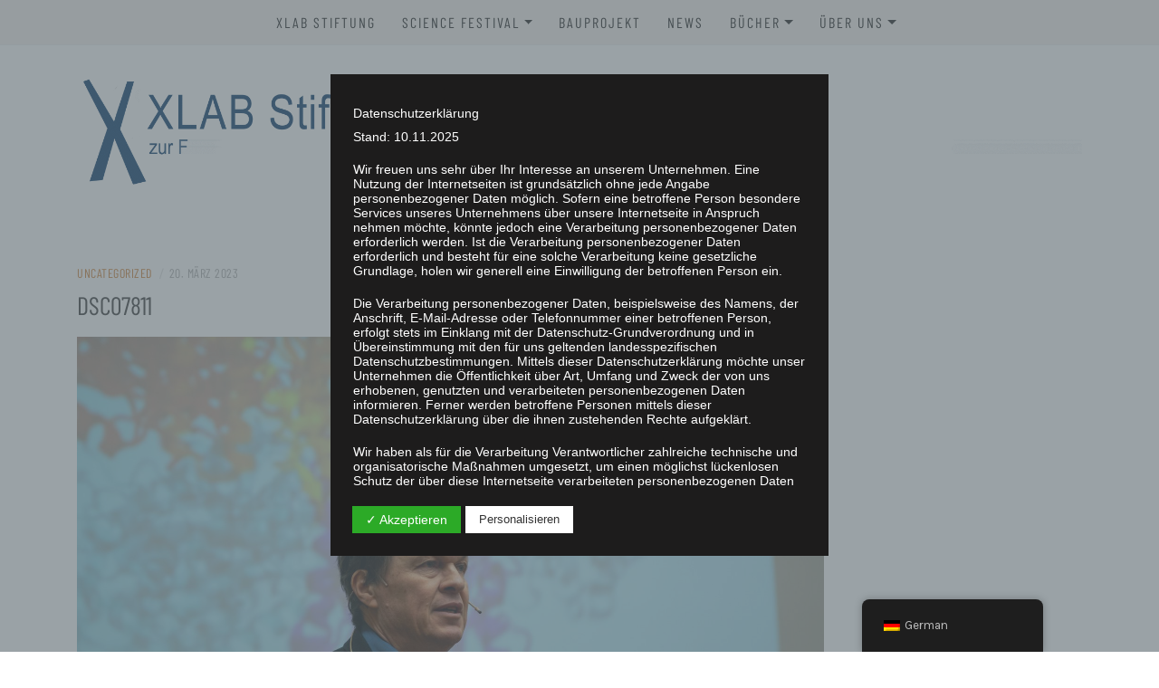

--- FILE ---
content_type: text/html; charset=UTF-8
request_url: https://xlab-stiftung.de/2023/03/20/dsc07811/
body_size: 26742
content:
<!DOCTYPE html>
<html lang="de-DE">
<head>
    <meta charset="UTF-8"/>
	<meta http-equiv="X-UA-Compatible" content="IE=edge"/>
	<meta name="viewport" content="width=device-width, initial-scale=1"/>
	<link rel="profile" href="http://gmpg.org/xfn/11" />
    <meta name='robots' content='index, follow, max-image-preview:large, max-snippet:-1, max-video-preview:-1' />

	<!-- This site is optimized with the Yoast SEO plugin v21.2 - https://yoast.com/wordpress/plugins/seo/ -->
	<title>DSC07811 - XLAB Stiftung</title>
	<link rel="canonical" href="https://xlab-stiftung.de/2023/03/20/dsc07811/" />
	<meta property="og:locale" content="de_DE" />
	<meta property="og:type" content="article" />
	<meta property="og:title" content="DSC07811 - XLAB Stiftung" />
	<meta property="og:description" content="DSC07811" />
	<meta property="og:url" content="https://xlab-stiftung.de/2023/03/20/dsc07811/" />
	<meta property="og:site_name" content="XLAB Stiftung" />
	<meta property="article:published_time" content="2023-03-20T12:05:28+00:00" />
	<meta property="article:modified_time" content="2023-06-13T07:00:43+00:00" />
	<meta property="og:image" content="https://xlab-stiftung.de/wp-content/uploads/2023/03/DSC07811.jpg" />
	<meta name="author" content="gott" />
	<meta name="twitter:card" content="summary_large_image" />
	<meta name="twitter:label1" content="Verfasst von" />
	<meta name="twitter:data1" content="gott" />
	<script type="application/ld+json" class="yoast-schema-graph">{"@context":"https://schema.org","@graph":[{"@type":"Article","@id":"https://xlab-stiftung.de/2023/03/20/dsc07811/#article","isPartOf":{"@id":"https://xlab-stiftung.de/2023/03/20/dsc07811/"},"author":{"name":"gott","@id":"https://xlab-stiftung.de/#/schema/person/b5bd3ef0d7fb5ec73256f8f2f556eaeb"},"headline":"DSC07811","datePublished":"2023-03-20T12:05:28+00:00","dateModified":"2023-06-13T07:00:43+00:00","mainEntityOfPage":{"@id":"https://xlab-stiftung.de/2023/03/20/dsc07811/"},"wordCount":2,"publisher":{"@id":"https://xlab-stiftung.de/#organization"},"image":{"@id":"https://xlab-stiftung.de/2023/03/20/dsc07811/#primaryimage"},"thumbnailUrl":"https://xlab-stiftung.de/wp-content/uploads/2023/03/DSC07811.jpg","articleSection":["Uncategorized"],"inLanguage":"de-DE"},{"@type":"WebPage","@id":"https://xlab-stiftung.de/2023/03/20/dsc07811/","url":"https://xlab-stiftung.de/2023/03/20/dsc07811/","name":"DSC07811 - XLAB Stiftung","isPartOf":{"@id":"https://xlab-stiftung.de/#website"},"primaryImageOfPage":{"@id":"https://xlab-stiftung.de/2023/03/20/dsc07811/#primaryimage"},"image":{"@id":"https://xlab-stiftung.de/2023/03/20/dsc07811/#primaryimage"},"thumbnailUrl":"https://xlab-stiftung.de/wp-content/uploads/2023/03/DSC07811.jpg","datePublished":"2023-03-20T12:05:28+00:00","dateModified":"2023-06-13T07:00:43+00:00","breadcrumb":{"@id":"https://xlab-stiftung.de/2023/03/20/dsc07811/#breadcrumb"},"inLanguage":"de-DE","potentialAction":[{"@type":"ReadAction","target":["https://xlab-stiftung.de/2023/03/20/dsc07811/"]}]},{"@type":"ImageObject","inLanguage":"de-DE","@id":"https://xlab-stiftung.de/2023/03/20/dsc07811/#primaryimage","url":"https://xlab-stiftung.de/wp-content/uploads/2023/03/DSC07811.jpg","contentUrl":"https://xlab-stiftung.de/wp-content/uploads/2023/03/DSC07811.jpg","width":1600,"height":1067},{"@type":"BreadcrumbList","@id":"https://xlab-stiftung.de/2023/03/20/dsc07811/#breadcrumb","itemListElement":[{"@type":"ListItem","position":1,"name":"Startseite","item":"https://xlab-stiftung.de/"},{"@type":"ListItem","position":2,"name":"DSC07811"}]},{"@type":"WebSite","@id":"https://xlab-stiftung.de/#website","url":"https://xlab-stiftung.de/","name":"XLAB Stiftung","description":"","publisher":{"@id":"https://xlab-stiftung.de/#organization"},"potentialAction":[{"@type":"SearchAction","target":{"@type":"EntryPoint","urlTemplate":"https://xlab-stiftung.de/?s={search_term_string}"},"query-input":"required name=search_term_string"}],"inLanguage":"de-DE"},{"@type":"Organization","@id":"https://xlab-stiftung.de/#organization","name":"XLAB Stiftung","url":"https://xlab-stiftung.de/","logo":{"@type":"ImageObject","inLanguage":"de-DE","@id":"https://xlab-stiftung.de/#/schema/logo/image/","url":"https://xlab-stiftung.de/wp-content/uploads/2023/01/ezgif.com-gif-maker-5.gif","contentUrl":"https://xlab-stiftung.de/wp-content/uploads/2023/01/ezgif.com-gif-maker-5.gif","width":2048,"height":230,"caption":"XLAB Stiftung"},"image":{"@id":"https://xlab-stiftung.de/#/schema/logo/image/"}},{"@type":"Person","@id":"https://xlab-stiftung.de/#/schema/person/b5bd3ef0d7fb5ec73256f8f2f556eaeb","name":"gott","image":{"@type":"ImageObject","inLanguage":"de-DE","@id":"https://xlab-stiftung.de/#/schema/person/image/","url":"https://secure.gravatar.com/avatar/c23742ab9a570bb797053f2c95e461ea?s=96&d=mm&r=g","contentUrl":"https://secure.gravatar.com/avatar/c23742ab9a570bb797053f2c95e461ea?s=96&d=mm&r=g","caption":"gott"},"sameAs":["http://xlabstiftung.vwebfile-test.gwdg.de"],"url":"https://xlab-stiftung.de/author/gott/"}]}</script>
	<!-- / Yoast SEO plugin. -->


<link rel="alternate" type="application/rss+xml" title="XLAB Stiftung &raquo; Feed" href="https://xlab-stiftung.de/feed/" />
<script type="text/javascript">
window._wpemojiSettings = {"baseUrl":"https:\/\/s.w.org\/images\/core\/emoji\/14.0.0\/72x72\/","ext":".png","svgUrl":"https:\/\/s.w.org\/images\/core\/emoji\/14.0.0\/svg\/","svgExt":".svg","source":{"concatemoji":"https:\/\/xlab-stiftung.de\/wp-includes\/js\/wp-emoji-release.min.js?ver=6.2.2"}};
/*! This file is auto-generated */
!function(e,a,t){var n,r,o,i=a.createElement("canvas"),p=i.getContext&&i.getContext("2d");function s(e,t){p.clearRect(0,0,i.width,i.height),p.fillText(e,0,0);e=i.toDataURL();return p.clearRect(0,0,i.width,i.height),p.fillText(t,0,0),e===i.toDataURL()}function c(e){var t=a.createElement("script");t.src=e,t.defer=t.type="text/javascript",a.getElementsByTagName("head")[0].appendChild(t)}for(o=Array("flag","emoji"),t.supports={everything:!0,everythingExceptFlag:!0},r=0;r<o.length;r++)t.supports[o[r]]=function(e){if(p&&p.fillText)switch(p.textBaseline="top",p.font="600 32px Arial",e){case"flag":return s("\ud83c\udff3\ufe0f\u200d\u26a7\ufe0f","\ud83c\udff3\ufe0f\u200b\u26a7\ufe0f")?!1:!s("\ud83c\uddfa\ud83c\uddf3","\ud83c\uddfa\u200b\ud83c\uddf3")&&!s("\ud83c\udff4\udb40\udc67\udb40\udc62\udb40\udc65\udb40\udc6e\udb40\udc67\udb40\udc7f","\ud83c\udff4\u200b\udb40\udc67\u200b\udb40\udc62\u200b\udb40\udc65\u200b\udb40\udc6e\u200b\udb40\udc67\u200b\udb40\udc7f");case"emoji":return!s("\ud83e\udef1\ud83c\udffb\u200d\ud83e\udef2\ud83c\udfff","\ud83e\udef1\ud83c\udffb\u200b\ud83e\udef2\ud83c\udfff")}return!1}(o[r]),t.supports.everything=t.supports.everything&&t.supports[o[r]],"flag"!==o[r]&&(t.supports.everythingExceptFlag=t.supports.everythingExceptFlag&&t.supports[o[r]]);t.supports.everythingExceptFlag=t.supports.everythingExceptFlag&&!t.supports.flag,t.DOMReady=!1,t.readyCallback=function(){t.DOMReady=!0},t.supports.everything||(n=function(){t.readyCallback()},a.addEventListener?(a.addEventListener("DOMContentLoaded",n,!1),e.addEventListener("load",n,!1)):(e.attachEvent("onload",n),a.attachEvent("onreadystatechange",function(){"complete"===a.readyState&&t.readyCallback()})),(e=t.source||{}).concatemoji?c(e.concatemoji):e.wpemoji&&e.twemoji&&(c(e.twemoji),c(e.wpemoji)))}(window,document,window._wpemojiSettings);
</script>
<style type="text/css">
img.wp-smiley,
img.emoji {
	display: inline !important;
	border: none !important;
	box-shadow: none !important;
	height: 1em !important;
	width: 1em !important;
	margin: 0 0.07em !important;
	vertical-align: -0.1em !important;
	background: none !important;
	padding: 0 !important;
}
</style>
	<link rel='stylesheet' id='wp-block-library-css' href='https://xlab-stiftung.de/wp-includes/css/dist/block-library/style.min.css?ver=6.2.2' type='text/css' media='all' />
<link rel='stylesheet' id='classic-theme-styles-css' href='https://xlab-stiftung.de/wp-includes/css/classic-themes.min.css?ver=6.2.2' type='text/css' media='all' />
<style id='global-styles-inline-css' type='text/css'>
body{--wp--preset--color--black: #000000;--wp--preset--color--cyan-bluish-gray: #abb8c3;--wp--preset--color--white: #ffffff;--wp--preset--color--pale-pink: #f78da7;--wp--preset--color--vivid-red: #cf2e2e;--wp--preset--color--luminous-vivid-orange: #ff6900;--wp--preset--color--luminous-vivid-amber: #fcb900;--wp--preset--color--light-green-cyan: #7bdcb5;--wp--preset--color--vivid-green-cyan: #00d084;--wp--preset--color--pale-cyan-blue: #8ed1fc;--wp--preset--color--vivid-cyan-blue: #0693e3;--wp--preset--color--vivid-purple: #9b51e0;--wp--preset--gradient--vivid-cyan-blue-to-vivid-purple: linear-gradient(135deg,rgba(6,147,227,1) 0%,rgb(155,81,224) 100%);--wp--preset--gradient--light-green-cyan-to-vivid-green-cyan: linear-gradient(135deg,rgb(122,220,180) 0%,rgb(0,208,130) 100%);--wp--preset--gradient--luminous-vivid-amber-to-luminous-vivid-orange: linear-gradient(135deg,rgba(252,185,0,1) 0%,rgba(255,105,0,1) 100%);--wp--preset--gradient--luminous-vivid-orange-to-vivid-red: linear-gradient(135deg,rgba(255,105,0,1) 0%,rgb(207,46,46) 100%);--wp--preset--gradient--very-light-gray-to-cyan-bluish-gray: linear-gradient(135deg,rgb(238,238,238) 0%,rgb(169,184,195) 100%);--wp--preset--gradient--cool-to-warm-spectrum: linear-gradient(135deg,rgb(74,234,220) 0%,rgb(151,120,209) 20%,rgb(207,42,186) 40%,rgb(238,44,130) 60%,rgb(251,105,98) 80%,rgb(254,248,76) 100%);--wp--preset--gradient--blush-light-purple: linear-gradient(135deg,rgb(255,206,236) 0%,rgb(152,150,240) 100%);--wp--preset--gradient--blush-bordeaux: linear-gradient(135deg,rgb(254,205,165) 0%,rgb(254,45,45) 50%,rgb(107,0,62) 100%);--wp--preset--gradient--luminous-dusk: linear-gradient(135deg,rgb(255,203,112) 0%,rgb(199,81,192) 50%,rgb(65,88,208) 100%);--wp--preset--gradient--pale-ocean: linear-gradient(135deg,rgb(255,245,203) 0%,rgb(182,227,212) 50%,rgb(51,167,181) 100%);--wp--preset--gradient--electric-grass: linear-gradient(135deg,rgb(202,248,128) 0%,rgb(113,206,126) 100%);--wp--preset--gradient--midnight: linear-gradient(135deg,rgb(2,3,129) 0%,rgb(40,116,252) 100%);--wp--preset--duotone--dark-grayscale: url('#wp-duotone-dark-grayscale');--wp--preset--duotone--grayscale: url('#wp-duotone-grayscale');--wp--preset--duotone--purple-yellow: url('#wp-duotone-purple-yellow');--wp--preset--duotone--blue-red: url('#wp-duotone-blue-red');--wp--preset--duotone--midnight: url('#wp-duotone-midnight');--wp--preset--duotone--magenta-yellow: url('#wp-duotone-magenta-yellow');--wp--preset--duotone--purple-green: url('#wp-duotone-purple-green');--wp--preset--duotone--blue-orange: url('#wp-duotone-blue-orange');--wp--preset--font-size--small: 13px;--wp--preset--font-size--medium: 20px;--wp--preset--font-size--large: 36px;--wp--preset--font-size--x-large: 42px;--wp--preset--spacing--20: 0.44rem;--wp--preset--spacing--30: 0.67rem;--wp--preset--spacing--40: 1rem;--wp--preset--spacing--50: 1.5rem;--wp--preset--spacing--60: 2.25rem;--wp--preset--spacing--70: 3.38rem;--wp--preset--spacing--80: 5.06rem;--wp--preset--shadow--natural: 6px 6px 9px rgba(0, 0, 0, 0.2);--wp--preset--shadow--deep: 12px 12px 50px rgba(0, 0, 0, 0.4);--wp--preset--shadow--sharp: 6px 6px 0px rgba(0, 0, 0, 0.2);--wp--preset--shadow--outlined: 6px 6px 0px -3px rgba(255, 255, 255, 1), 6px 6px rgba(0, 0, 0, 1);--wp--preset--shadow--crisp: 6px 6px 0px rgba(0, 0, 0, 1);}:where(.is-layout-flex){gap: 0.5em;}body .is-layout-flow > .alignleft{float: left;margin-inline-start: 0;margin-inline-end: 2em;}body .is-layout-flow > .alignright{float: right;margin-inline-start: 2em;margin-inline-end: 0;}body .is-layout-flow > .aligncenter{margin-left: auto !important;margin-right: auto !important;}body .is-layout-constrained > .alignleft{float: left;margin-inline-start: 0;margin-inline-end: 2em;}body .is-layout-constrained > .alignright{float: right;margin-inline-start: 2em;margin-inline-end: 0;}body .is-layout-constrained > .aligncenter{margin-left: auto !important;margin-right: auto !important;}body .is-layout-constrained > :where(:not(.alignleft):not(.alignright):not(.alignfull)){max-width: var(--wp--style--global--content-size);margin-left: auto !important;margin-right: auto !important;}body .is-layout-constrained > .alignwide{max-width: var(--wp--style--global--wide-size);}body .is-layout-flex{display: flex;}body .is-layout-flex{flex-wrap: wrap;align-items: center;}body .is-layout-flex > *{margin: 0;}:where(.wp-block-columns.is-layout-flex){gap: 2em;}.has-black-color{color: var(--wp--preset--color--black) !important;}.has-cyan-bluish-gray-color{color: var(--wp--preset--color--cyan-bluish-gray) !important;}.has-white-color{color: var(--wp--preset--color--white) !important;}.has-pale-pink-color{color: var(--wp--preset--color--pale-pink) !important;}.has-vivid-red-color{color: var(--wp--preset--color--vivid-red) !important;}.has-luminous-vivid-orange-color{color: var(--wp--preset--color--luminous-vivid-orange) !important;}.has-luminous-vivid-amber-color{color: var(--wp--preset--color--luminous-vivid-amber) !important;}.has-light-green-cyan-color{color: var(--wp--preset--color--light-green-cyan) !important;}.has-vivid-green-cyan-color{color: var(--wp--preset--color--vivid-green-cyan) !important;}.has-pale-cyan-blue-color{color: var(--wp--preset--color--pale-cyan-blue) !important;}.has-vivid-cyan-blue-color{color: var(--wp--preset--color--vivid-cyan-blue) !important;}.has-vivid-purple-color{color: var(--wp--preset--color--vivid-purple) !important;}.has-black-background-color{background-color: var(--wp--preset--color--black) !important;}.has-cyan-bluish-gray-background-color{background-color: var(--wp--preset--color--cyan-bluish-gray) !important;}.has-white-background-color{background-color: var(--wp--preset--color--white) !important;}.has-pale-pink-background-color{background-color: var(--wp--preset--color--pale-pink) !important;}.has-vivid-red-background-color{background-color: var(--wp--preset--color--vivid-red) !important;}.has-luminous-vivid-orange-background-color{background-color: var(--wp--preset--color--luminous-vivid-orange) !important;}.has-luminous-vivid-amber-background-color{background-color: var(--wp--preset--color--luminous-vivid-amber) !important;}.has-light-green-cyan-background-color{background-color: var(--wp--preset--color--light-green-cyan) !important;}.has-vivid-green-cyan-background-color{background-color: var(--wp--preset--color--vivid-green-cyan) !important;}.has-pale-cyan-blue-background-color{background-color: var(--wp--preset--color--pale-cyan-blue) !important;}.has-vivid-cyan-blue-background-color{background-color: var(--wp--preset--color--vivid-cyan-blue) !important;}.has-vivid-purple-background-color{background-color: var(--wp--preset--color--vivid-purple) !important;}.has-black-border-color{border-color: var(--wp--preset--color--black) !important;}.has-cyan-bluish-gray-border-color{border-color: var(--wp--preset--color--cyan-bluish-gray) !important;}.has-white-border-color{border-color: var(--wp--preset--color--white) !important;}.has-pale-pink-border-color{border-color: var(--wp--preset--color--pale-pink) !important;}.has-vivid-red-border-color{border-color: var(--wp--preset--color--vivid-red) !important;}.has-luminous-vivid-orange-border-color{border-color: var(--wp--preset--color--luminous-vivid-orange) !important;}.has-luminous-vivid-amber-border-color{border-color: var(--wp--preset--color--luminous-vivid-amber) !important;}.has-light-green-cyan-border-color{border-color: var(--wp--preset--color--light-green-cyan) !important;}.has-vivid-green-cyan-border-color{border-color: var(--wp--preset--color--vivid-green-cyan) !important;}.has-pale-cyan-blue-border-color{border-color: var(--wp--preset--color--pale-cyan-blue) !important;}.has-vivid-cyan-blue-border-color{border-color: var(--wp--preset--color--vivid-cyan-blue) !important;}.has-vivid-purple-border-color{border-color: var(--wp--preset--color--vivid-purple) !important;}.has-vivid-cyan-blue-to-vivid-purple-gradient-background{background: var(--wp--preset--gradient--vivid-cyan-blue-to-vivid-purple) !important;}.has-light-green-cyan-to-vivid-green-cyan-gradient-background{background: var(--wp--preset--gradient--light-green-cyan-to-vivid-green-cyan) !important;}.has-luminous-vivid-amber-to-luminous-vivid-orange-gradient-background{background: var(--wp--preset--gradient--luminous-vivid-amber-to-luminous-vivid-orange) !important;}.has-luminous-vivid-orange-to-vivid-red-gradient-background{background: var(--wp--preset--gradient--luminous-vivid-orange-to-vivid-red) !important;}.has-very-light-gray-to-cyan-bluish-gray-gradient-background{background: var(--wp--preset--gradient--very-light-gray-to-cyan-bluish-gray) !important;}.has-cool-to-warm-spectrum-gradient-background{background: var(--wp--preset--gradient--cool-to-warm-spectrum) !important;}.has-blush-light-purple-gradient-background{background: var(--wp--preset--gradient--blush-light-purple) !important;}.has-blush-bordeaux-gradient-background{background: var(--wp--preset--gradient--blush-bordeaux) !important;}.has-luminous-dusk-gradient-background{background: var(--wp--preset--gradient--luminous-dusk) !important;}.has-pale-ocean-gradient-background{background: var(--wp--preset--gradient--pale-ocean) !important;}.has-electric-grass-gradient-background{background: var(--wp--preset--gradient--electric-grass) !important;}.has-midnight-gradient-background{background: var(--wp--preset--gradient--midnight) !important;}.has-small-font-size{font-size: var(--wp--preset--font-size--small) !important;}.has-medium-font-size{font-size: var(--wp--preset--font-size--medium) !important;}.has-large-font-size{font-size: var(--wp--preset--font-size--large) !important;}.has-x-large-font-size{font-size: var(--wp--preset--font-size--x-large) !important;}
.wp-block-navigation a:where(:not(.wp-element-button)){color: inherit;}
:where(.wp-block-columns.is-layout-flex){gap: 2em;}
.wp-block-pullquote{font-size: 1.5em;line-height: 1.6;}
</style>
<link rel='stylesheet' id='dashicons-css' href='https://xlab-stiftung.de/wp-includes/css/dashicons.min.css?ver=6.2.2' type='text/css' media='all' />
<link rel='stylesheet' id='dsgvoaio_frontend_css-css' href='https://xlab-stiftung.de/wp-content/plugins/dsgvo-all-in-one-for-wp/assets/css/plugin.css?ver=6.2.2' type='text/css' media='all' />
<link rel='stylesheet' id='trp-floater-language-switcher-style-css' href='https://xlab-stiftung.de/wp-content/plugins/translatepress-multilingual/assets/css/trp-floater-language-switcher.css?ver=2.9.19' type='text/css' media='all' />
<link rel='stylesheet' id='trp-language-switcher-style-css' href='https://xlab-stiftung.de/wp-content/plugins/translatepress-multilingual/assets/css/trp-language-switcher.css?ver=2.9.19' type='text/css' media='all' />
<link rel='stylesheet' id='bootstrap-css' href='https://xlab-stiftung.de/wp-content/themes/patricia-minimal/libs/bootstrap/css/bootstrap.min.css?ver=4.4.1' type='text/css' media='all' />
<link rel='stylesheet' id='font-awesome-css' href='https://xlab-stiftung.de/wp-content/themes/patricia-minimal/libs/font-awesome/css/all.min.css?ver=5.15.1' type='text/css' media='all' />
<link rel='stylesheet' id='chosen-css' href='https://xlab-stiftung.de/wp-content/themes/patricia-minimal/libs/chosen/chosen.min.css?ver=1.6.2' type='text/css' media='all' />
<link rel='stylesheet' id='owl-carousel-css' href='https://xlab-stiftung.de/wp-content/themes/patricia-minimal/libs/owl/owl.carousel.min.css?ver=2.3.4' type='text/css' media='all' />
<link rel='stylesheet' id='patricia-style-css' href='https://xlab-stiftung.de/wp-content/themes/patricia-minimal/style.css?ver=1.1' type='text/css' media='all' />
<link rel='stylesheet' id='patricia-googlefonts-css' href='https://xlab-stiftung.de/wp-content/uploads/fonts/bb03a1f3400120b94ae8bad3df082421/font.css?v=1695885071' type='text/css' media='all' />
<!--n2css--><script type='text/javascript' src='https://xlab-stiftung.de/wp-includes/js/jquery/jquery.min.js?ver=3.6.4' id='jquery-core-js'></script>
<script type='text/javascript' src='https://xlab-stiftung.de/wp-includes/js/jquery/jquery-migrate.min.js?ver=3.4.0' id='jquery-migrate-js'></script>
<script type='text/javascript' id='dsdvo_tarteaucitron-js-extra'>
/* <![CDATA[ */
var parms = {"version":"4.5","close_popup_auto":"off","animation_time":"1000","nolabel":"NEIN","yeslabel":"JA","showpolicyname":"Datenschutzbedingungen \/ Cookies angezeigen","maincatname":"Allgemeine Cookies","language":"de","woocommercecookies":" ","polylangcookie":"","usenocookies":"Dieser Dienst nutzt keine Cookies.","nocookietext":"Dieser Dienst hat keine Cookies gespeichert.","cookietextusage":"Gespeicherte Cookies:","cookietextusagebefore":"Folgende Cookies k\u00f6nnen gespeichert werden:","adminajaxurl":"https:\/\/xlab-stiftung.de\/wp-admin\/admin-ajax.php","vgwort_defaultoptinout":"optin","koko_defaultoptinout":"optin","ga_defaultoptinout":"optin","notice_design":"dark","expiretime":"7","noticestyle":"style3","backgroundcolor":"#333","textcolor":"#ffffff","buttonbackground":"#fff","buttontextcolor":"#333","buttonlinkcolor":"","cookietext":"<p>Wir verwenden technisch notwendige Cookies auf unserer Webseite sowie externe Dienste.\nStandardm\u00e4\u00dfig sind alle externen Dienste deaktiviert. Sie k\u00f6nnen diese jedoch nach belieben aktivieren & deaktivieren.\nF\u00fcr weitere Informationen lesen Sie unsere Datenschutzbestimmungen.<\/p>\n","cookieaccepttext":"Akzeptieren","btn_text_customize":"Personalisieren","cookietextscroll":"Durch das fortgesetzte bl\u00e4ttern stimmen Sie der Nutzung von externen Diensten und Cookies zu.","policyurl":"https:\/\/xlab-stiftung.de\/aus-den-elfenbeintuermen-der-wissenschaft\/","policyurltext":"Hier finden Sie unsere Datenschutzbestimmungen","ablehnentxt":"Ablehnen","ablehnentext":"Sie haben die Bedingungen abgelehnt. Sie werden daher auf google.de weitergeleitet.","ablehnenurl":"www.google.de","showrejectbtn":"off","popupagbs":"<div class='dsgvo_aio_policy'>\n<h2>Datenschutzerkl\u00e4rung<\/h2>\n<p>Stand: 10.11.2025<\/p>\n<p>Wir freuen uns sehr \u00fcber Ihr Interesse an unserem Unternehmen. Eine Nutzung der Internetseiten ist grunds\u00e4tzlich ohne jede Angabe personenbezogener Daten m\u00f6glich. Sofern eine betroffene Person besondere Services unseres Unternehmens \u00fcber unsere Internetseite in Anspruch nehmen m\u00f6chte, k\u00f6nnte jedoch eine Verarbeitung personenbezogener Daten erforderlich werden. Ist die Verarbeitung personenbezogener Daten erforderlich und besteht f\u00fcr eine solche Verarbeitung keine gesetzliche Grundlage, holen wir generell eine Einwilligung der betroffenen Person ein.<\/p>\n<p>Die Verarbeitung personenbezogener Daten, beispielsweise des Namens, der Anschrift, E-Mail-Adresse oder Telefonnummer einer betroffenen Person, erfolgt stets im Einklang mit der Datenschutz-Grundverordnung und in \u00dcbereinstimmung mit den f\u00fcr uns geltenden landesspezifischen Datenschutzbestimmungen. Mittels dieser Datenschutzerkl\u00e4rung m\u00f6chte unser Unternehmen die \u00d6ffentlichkeit \u00fcber Art, Umfang und Zweck der von uns erhobenen, genutzten und verarbeiteten personenbezogenen Daten informieren. Ferner werden betroffene Personen mittels dieser Datenschutzerkl\u00e4rung \u00fcber die ihnen zustehenden Rechte aufgekl\u00e4rt.<\/p>\n<p>Wir haben als f\u00fcr die Verarbeitung Verantwortlicher zahlreiche technische und organisatorische Ma\u00dfnahmen umgesetzt, um einen m\u00f6glichst l\u00fcckenlosen Schutz der \u00fcber diese Internetseite verarbeiteten personenbezogenen Daten sicherzustellen. Dennoch k\u00f6nnen Internetbasierte Daten\u00fcbertragungen grunds\u00e4tzlich Sicherheitsl\u00fccken aufweisen, sodass ein absoluter Schutz nicht gew\u00e4hrleistet werden kann. Aus diesem Grund steht es jeder betroffenen Person frei, personenbezogene Daten auch auf alternativen Wegen, beispielsweise telefonisch, an uns zu \u00fcbermitteln.<\/p>\n<h4>Begriffsbestimmungen<\/h4>\n<p>Die Datenschutzerkl\u00e4rung beruht auf den Begrifflichkeiten, die durch den Europ\u00e4ischen Richtlinien- und Verordnungsgeber beim Erlass der Datenschutz-Grundverordnung (DS-GVO) verwendet wurden. Unsere Datenschutzerkl\u00e4rung soll sowohl f\u00fcr die \u00d6ffentlichkeit als auch f\u00fcr unsere Kunden und Gesch\u00e4ftspartner einfach lesbar und verst\u00e4ndlich sein. Um dies zu gew\u00e4hrleisten, m\u00f6chten wir vorab die verwendeten Begrifflichkeiten erl\u00e4utern.<\/p>\n<p>Wir verwenden in dieser Datenschutzerkl\u00e4rung unter anderem die folgenden Begriffe:<\/p>\n<ul>\n<li>\n<h4>a)\u00a0\u00a0\u00a0 personenbezogene Daten<\/h4>\n<p>Personenbezogene Daten sind alle Informationen, die sich auf eine identifizierte oder identifizierbare nat\u00fcrliche Person (im Folgenden \u201ebetroffene Person\") beziehen. Als identifizierbar wird eine nat\u00fcrliche Person angesehen, die direkt oder indirekt, insbesondere mittels Zuordnung zu einer Kennung wie einem Namen, zu einer Kennnummer, zu Standortdaten, zu einer Online-Kennung oder zu einem oder mehreren besonderen Merkmalen, die Ausdruck der physischen, physiologischen, genetischen, psychischen, wirtschaftlichen, kulturellen oder sozialen Identit\u00e4t dieser nat\u00fcrlichen Person sind, identifiziert werden kann.<\/li>\n<li>\n<h4>b)\u00a0\u00a0\u00a0 betroffene Person<\/h4>\n<p>Betroffene Person ist jede identifizierte oder identifizierbare nat\u00fcrliche Person, deren personenbezogene Daten von dem f\u00fcr die Verarbeitung Verantwortlichen verarbeitet werden.<\/li>\n<li>\n<h4>c)\u00a0\u00a0\u00a0 Verarbeitung<\/h4>\n<p>Verarbeitung ist jeder mit oder ohne Hilfe automatisierter Verfahren ausgef\u00fchrte Vorgang oder jede solche Vorgangsreihe im Zusammenhang mit personenbezogenen Daten wie das Erheben, das Erfassen, die Organisation, das Ordnen, die Speicherung, die Anpassung oder Ver\u00e4nderung, das Auslesen, das Abfragen, die Verwendung, die Offenlegung durch \u00dcbermittlung, Verbreitung oder eine andere Form der Bereitstellung, den Abgleich oder die Verkn\u00fcpfung, die Einschr\u00e4nkung, das L\u00f6schen oder die Vernichtung.<\/li>\n<li>\n<h4>d)\u00a0\u00a0\u00a0 Einschr\u00e4nkung der Verarbeitung<\/h4>\n<p>Einschr\u00e4nkung der Verarbeitung ist die Markierung gespeicherter personenbezogener Daten mit dem Ziel, ihre k\u00fcnftige Verarbeitung einzuschr\u00e4nken.<\/li>\n<li>\n<h4>e)\u00a0\u00a0\u00a0 Profiling<\/h4>\n<p>Profiling ist jede Art der automatisierten Verarbeitung personenbezogener Daten, die darin besteht, dass diese personenbezogenen Daten verwendet werden, um bestimmte pers\u00f6nliche Aspekte, die sich auf eine nat\u00fcrliche Person beziehen, zu bewerten, insbesondere, um Aspekte bez\u00fcglich Arbeitsleistung, wirtschaftlicher Lage, Gesundheit, pers\u00f6nlicher Vorlieben, Interessen, Zuverl\u00e4ssigkeit, Verhalten, Aufenthaltsort oder Ortswechsel dieser nat\u00fcrlichen Person zu analysieren oder vorherzusagen.<\/li>\n<li>\n<h4>f)\u00a0\u00a0\u00a0\u00a0 Pseudonymisierung<\/h4>\n<p>Pseudonymisierung ist die Verarbeitung personenbezogener Daten in einer Weise, auf welche die personenbezogenen Daten ohne Hinzuziehung zus\u00e4tzlicher Informationen nicht mehr einer spezifischen betroffenen Person zugeordnet werden k\u00f6nnen, sofern diese zus\u00e4tzlichen Informationen gesondert aufbewahrt werden und technischen und organisatorischen Ma\u00dfnahmen unterliegen, die gew\u00e4hrleisten, dass die personenbezogenen Daten nicht einer identifizierten oder identifizierbaren nat\u00fcrlichen Person zugewiesen werden.<\/li>\n<li>\n<h4>g)\u00a0\u00a0\u00a0 Verantwortlicher oder f\u00fcr die Verarbeitung Verantwortlicher<\/h4>\n<p>Verantwortlicher oder f\u00fcr die Verarbeitung Verantwortlicher ist die nat\u00fcrliche oder juristische Person, Beh\u00f6rde, Einrichtung oder andere Stelle, die allein oder gemeinsam mit anderen \u00fcber die Zwecke und Mittel der Verarbeitung von personenbezogenen Daten entscheidet. Sind die Zwecke und Mittel dieser Verarbeitung durch das Unionsrecht oder das Recht der Mitgliedstaaten vorgegeben, so kann der Verantwortliche beziehungsweise k\u00f6nnen die bestimmten Kriterien seiner Benennung nach dem Unionsrecht oder dem Recht der Mitgliedstaaten vorgesehen werden.<\/li>\n<li>\n<h4>h)\u00a0\u00a0\u00a0 Auftragsverarbeiter<\/h4>\n<p>Auftragsverarbeiter ist eine nat\u00fcrliche oder juristische Person, Beh\u00f6rde, Einrichtung oder andere Stelle, die personenbezogene Daten im Auftrag des Verantwortlichen verarbeitet.<\/li>\n<li>\n<h4>i)\u00a0\u00a0\u00a0\u00a0\u00a0 Empf\u00e4nger<\/h4>\n<p>Empf\u00e4nger ist eine nat\u00fcrliche oder juristische Person, Beh\u00f6rde, Einrichtung oder andere Stelle, der personenbezogene Daten offengelegt werden, unabh\u00e4ngig davon, ob es sich bei ihr um einen Dritten handelt oder nicht. Beh\u00f6rden, die im Rahmen eines bestimmten Untersuchungsauftrags nach dem Unionsrecht oder dem Recht der Mitgliedstaaten m\u00f6glicherweise personenbezogene Daten erhalten, gelten jedoch nicht als Empf\u00e4nger.<\/li>\n<li>\n<h4>j)\u00a0\u00a0\u00a0\u00a0\u00a0 Dritter<\/h4>\n<p>Dritter ist eine nat\u00fcrliche oder juristische Person, Beh\u00f6rde, Einrichtung oder andere Stelle au\u00dfer der betroffenen Person, dem Verantwortlichen, dem Auftragsverarbeiter und den Personen, die unter der unmittelbaren Verantwortung des Verantwortlichen oder des Auftragsverarbeiters befugt sind, die personenbezogenen Daten zu verarbeiten.<\/li>\n<li>\n<h4>k)\u00a0\u00a0\u00a0 Einwilligung<\/h4>\n<p>Einwilligung ist jede von der betroffenen Person freiwillig f\u00fcr den bestimmten Fall in informierter Weise und unmissverst\u00e4ndlich abgegebene Willensbekundung in Form einer Erkl\u00e4rung oder einer sonstigen eindeutigen best\u00e4tigenden Handlung, mit der die betroffene Person zu verstehen gibt, dass sie mit der Verarbeitung der sie betreffenden personenbezogenen Daten einverstanden ist.<\/li>\n<\/ul>\n<h4>Name und Anschrift des f\u00fcr die Verarbeitung Verantwortlichen<\/h4>\n<p>Verantwortlicher im Sinne der Datenschutz-Grundverordnung, sonstiger in den Mitgliedstaaten der Europ\u00e4ischen Union geltenden Datenschutzgesetze und anderer Bestimmungen mit datenschutzrechtlichem Charakter ist die:<\/p>\n<p>XLAB Stiftung zur F\u00f6rderung der Naturwissenschaften<\/p>\n<p>Prof. Dr. Eva-Maria Neher (Vorsitzende des Vorstandes)<\/p>\n<p>Justus-von Liebig Weg 3<\/p>\n<p>37077 G\u00f6ttingen<\/p>\n<p>Deutschland<\/p>\n<p>490551384979196<\/p>\n<p>E-Mail:\u00a0neher@xlab-stiftung.de<\/p>\n<p>20 \/ 206 \/ 15635<\/p>\n<h4>Cookies \/ SessionStorage \/ LocalStorage<\/h4>\n<p>Die Internetseiten verwenden teilweise so genannte Cookies, LocalStorage und SessionStorage. Dies dient dazu, unser Angebot nutzerfreundlicher, effektiver und sicherer zu machen. Local Storage und SessionStorage ist eine Technologie, mit welcher ihr Browser Daten auf Ihrem Computer oder mobilen Ger\u00e4t abspeichert. Cookies sind Textdateien, welche \u00fcber einen Internetbrowser auf einem Computersystem abgelegt und gespeichert werden. Sie k\u00f6nnen die Verwendung von Cookies, LocalStorage und SessionStorage durch entsprechende Einstellung in Ihrem Browser verhindern.<\/p>\n<p>Zahlreiche Internetseiten und Server verwenden Cookies. Viele Cookies enthalten eine sogenannte Cookie-ID. Eine Cookie-ID ist eine eindeutige Kennung des Cookies. Sie besteht aus einer Zeichenfolge, durch welche Internetseiten und Server dem konkreten Internetbrowser zugeordnet werden k\u00f6nnen, in dem das Cookie gespeichert wurde. Dies erm\u00f6glicht es den besuchten Internetseiten und Servern, den individuellen Browser der betroffenen Person von anderen Internetbrowsern, die andere Cookies enthalten, zu unterscheiden. Ein bestimmter Internetbrowser kann \u00fcber die eindeutige Cookie-ID wiedererkannt und identifiziert werden.<\/p>\n<p>Durch den Einsatz von Cookies kann den Nutzern dieser Internetseite nutzerfreundlichere Services bereitstellen, die ohne die Cookie-Setzung nicht m\u00f6glich w\u00e4ren.<\/p>\n<p>Mittels eines Cookies k\u00f6nnen die Informationen und Angebote auf unserer Internetseite im Sinne des Benutzers optimiert werden. Cookies erm\u00f6glichen uns, wie bereits erw\u00e4hnt, die Benutzer unserer Internetseite wiederzuerkennen. Zweck dieser Wiedererkennung ist es, den Nutzern die Verwendung unserer Internetseite zu erleichtern. Der Benutzer einer Internetseite, die Cookies verwendet, muss beispielsweise nicht bei jedem Besuch der Internetseite erneut seine Zugangsdaten eingeben, weil dies von der Internetseite und dem auf dem Computersystem des Benutzers abgelegten Cookie \u00fcbernommen wird. Ein weiteres Beispiel ist das Cookie eines Warenkorbes im Online-Shop. Der Online-Shop merkt sich die Artikel, die ein Kunde in den virtuellen Warenkorb gelegt hat, \u00fcber ein Cookie.<\/p>\n<p>Die betroffene Person kann die Setzung von Cookies durch unsere Internetseite jederzeit mittels einer entsprechenden Einstellung des genutzten Internetbrowsers verhindern und damit der Setzung von Cookies dauerhaft widersprechen. Ferner k\u00f6nnen bereits gesetzte Cookies jederzeit \u00fcber einen Internetbrowser oder andere Softwareprogramme gel\u00f6scht werden. Dies ist in allen g\u00e4ngigen Internetbrowsern m\u00f6glich. Deaktiviert die betroffene Person die Setzung von Cookies in dem genutzten Internetbrowser, sind unter Umst\u00e4nden nicht alle Funktionen unserer Internetseite vollumf\u00e4nglich nutzbar.<\/p>\n<h4>Erfassung von allgemeinen Daten und Informationen<\/h4>\n<p>Die Internetseite erfasst mit jedem Aufruf der Internetseite durch eine betroffene Person oder ein automatisiertes System eine Reihe von allgemeinen Daten und Informationen. Diese allgemeinen Daten und Informationen werden in den Logfiles des Servers gespeichert. Erfasst werden k\u00f6nnen die (1) verwendeten Browsertypen und Versionen, (2) das vom zugreifenden System verwendete Betriebssystem, (3) die Internetseite, von welcher ein zugreifendes System auf unsere Internetseite gelangt (sogenannte Referrer), (4) die Unterwebseiten, welche \u00fcber ein zugreifendes System auf unserer Internetseite angesteuert werden, (5) das Datum und die Uhrzeit eines Zugriffs auf die Internetseite, (6) eine Internet-Protokoll-Adresse (IP-Adresse), (7) der Internet-Service-Provider des zugreifenden Systems und (8) sonstige \u00e4hnliche Daten und Informationen, die der Gefahrenabwehr im Falle von Angriffen auf unsere informationstechnologischen Systeme dienen.<\/p>\n<p>Bei der Nutzung dieser allgemeinen Daten und Informationen ziehen wird keine R\u00fcckschl\u00fcsse auf die betroffene Person. Diese Informationen werden vielmehr ben\u00f6tigt, um (1) die Inhalte unserer Internetseite korrekt auszuliefern, (2) die Inhalte unserer Internetseite sowie die Werbung f\u00fcr diese zu optimieren, (3) die dauerhafte Funktionsf\u00e4higkeit unserer informationstechnologischen Systeme und der Technik unserer Internetseite zu gew\u00e4hrleisten sowie (4) um Strafverfolgungsbeh\u00f6rden im Falle eines Cyberangriffes die zur Strafverfolgung notwendigen Informationen bereitzustellen. Diese anonym erhobenen Daten und Informationen werden durch uns daher einerseits statistisch und ferner mit dem Ziel ausgewertet, den Datenschutz und die Datensicherheit in unserem Unternehmen zu erh\u00f6hen, um letztlich ein optimales Schutzniveau f\u00fcr die von uns verarbeiteten personenbezogenen Daten sicherzustellen. Die anonymen Daten der Server-Logfiles werden getrennt von allen durch eine betroffene Person angegebenen personenbezogenen Daten gespeichert.<\/p>\n<h4>Registrierung auf unserer Internetseite<\/h4>\n<p>Die betroffene Person hat die M\u00f6glichkeit, sich auf der Internetseite des f\u00fcr die Verarbeitung Verantwortlichen unter Angabe von personenbezogenen Daten zu registrieren. Welche personenbezogenen Daten dabei an den f\u00fcr die Verarbeitung Verantwortlichen \u00fcbermittelt werden, ergibt sich aus der jeweiligen Eingabemaske, die f\u00fcr die Registrierung verwendet wird. Die von der betroffenen Person eingegebenen personenbezogenen Daten werden ausschlie\u00dflich f\u00fcr die interne Verwendung bei dem f\u00fcr die Verarbeitung Verantwortlichen und f\u00fcr eigene Zwecke erhoben und gespeichert. Der f\u00fcr die Verarbeitung Verantwortliche kann die Weitergabe an einen oder mehrere Auftragsverarbeiter, beispielsweise einen Paketdienstleister, veranlassen, der die personenbezogenen Daten ebenfalls ausschlie\u00dflich f\u00fcr eine interne Verwendung, die dem f\u00fcr die Verarbeitung Verantwortlichen zuzurechnen ist, nutzt.<\/p>\n<p>Durch eine Registrierung auf der Internetseite des f\u00fcr die Verarbeitung Verantwortlichen wird ferner die vom Internet-Service-Provider (ISP) der betroffenen Person vergebene IP-Adresse, das Datum sowie die Uhrzeit der Registrierung gespeichert. Die Speicherung dieser Daten erfolgt vor dem Hintergrund, dass nur so der Missbrauch unserer Dienste verhindert werden kann, und diese Daten im Bedarfsfall erm\u00f6glichen, begangene Straftaten aufzukl\u00e4ren. Insofern ist die Speicherung dieser Daten zur Absicherung des f\u00fcr die Verarbeitung Verantwortlichen erforderlich. Eine Weitergabe dieser Daten an Dritte erfolgt grunds\u00e4tzlich nicht, sofern keine gesetzliche Pflicht zur Weitergabe besteht oder die Weitergabe der Strafverfolgung dient.<\/p>\n<p>Die Registrierung der betroffenen Person unter freiwilliger Angabe personenbezogener Daten dient dem f\u00fcr die Verarbeitung Verantwortlichen dazu, der betroffenen Person Inhalte oder Leistungen anzubieten, die aufgrund der Natur der Sache nur registrierten Benutzern angeboten werden k\u00f6nnen. Registrierten Personen steht die M\u00f6glichkeit frei, die bei der Registrierung angegebenen personenbezogenen Daten jederzeit abzu\u00e4ndern oder vollst\u00e4ndig aus dem Datenbestand des f\u00fcr die Verarbeitung Verantwortlichen l\u00f6schen zu lassen.<\/p>\n<p>Der f\u00fcr die Verarbeitung Verantwortliche erteilt jeder betroffenen Person jederzeit auf Anfrage Auskunft dar\u00fcber, welche personenbezogenen Daten \u00fcber die betroffene Person gespeichert sind. Ferner berichtigt oder l\u00f6scht der f\u00fcr die Verarbeitung Verantwortliche personenbezogene Daten auf Wunsch oder Hinweis der betroffenen Person, soweit dem keine gesetzlichen Aufbewahrungspflichten entgegenstehen. Die Gesamtheit der Mitarbeiter des f\u00fcr die Verarbeitung Verantwortlichen stehen der betroffenen Person in diesem Zusammenhang als Ansprechpartner zur Verf\u00fcgung.<\/p>\n<h4>Kontaktm\u00f6glichkeit \u00fcber die Internetseite<\/h4>\n<p>Die Internetseite enth\u00e4lt aufgrund von gesetzlichen Vorschriften Angaben, die eine schnelle elektronische Kontaktaufnahme zu unserem Unternehmen sowie eine unmittelbare Kommunikation mit uns erm\u00f6glichen, was ebenfalls eine allgemeine Adresse der sogenannten elektronischen Post (E-Mail-Adresse) umfasst. Sofern eine betroffene Person per E-Mail oder \u00fcber ein Kontaktformular den Kontakt mit dem f\u00fcr die Verarbeitung Verantwortlichen aufnimmt, werden die von der betroffenen Person \u00fcbermittelten personenbezogenen Daten automatisch gespeichert. Solche auf freiwilliger Basis von einer betroffenen Person an den f\u00fcr die Verarbeitung Verantwortlichen \u00fcbermittelten personenbezogenen Daten werden f\u00fcr Zwecke der Bearbeitung oder der Kontaktaufnahme zur betroffenen Person gespeichert. Es erfolgt keine Weitergabe dieser personenbezogenen Daten an Dritte.<\/p>\n<h4>Kommentarfunktion im Blog auf der Internetseite<\/h4>\n<p>Wir bieten den Nutzern auf einem Blog, der sich auf der Internetseite des f\u00fcr die Verarbeitung Verantwortlichen befindet, die M\u00f6glichkeit, individuelle Kommentare zu einzelnen Blog-Beitr\u00e4gen zu hinterlassen. Ein Blog ist ein auf einer Internetseite gef\u00fchrtes, in der Regel \u00f6ffentlich einsehbares Portal, in welchem eine oder mehrere Personen, die Blogger oder Web-Blogger genannt werden, Artikel posten oder Gedanken in sogenannten Blogposts niederschreiben k\u00f6nnen. Die Blogposts k\u00f6nnen in der Regel von Dritten kommentiert werden.<\/p>\n<p>Hinterl\u00e4sst eine betroffene Person einen Kommentar in dem auf dieser Internetseite ver\u00f6ffentlichten Blog, werden neben den von der betroffenen Person hinterlassenen Kommentaren auch Angaben zum Zeitpunkt der Kommentareingabe sowie zu dem von der betroffenen Person gew\u00e4hlten Nutzernamen (Pseudonym) gespeichert und ver\u00f6ffentlicht. Ferner wird die vom Internet-Service-Provider (ISP) der betroffenen Person vergebene IP-Adresse mitprotokolliert. Diese Speicherung der IP-Adresse erfolgt aus Sicherheitsgr\u00fcnden und f\u00fcr den Fall, dass die betroffene Person durch einen abgegebenen Kommentar die Rechte Dritter verletzt oder rechtswidrige Inhalte postet. Die Speicherung dieser personenbezogenen Daten erfolgt daher im eigenen Interesse des f\u00fcr die Verarbeitung Verantwortlichen, damit sich dieser im Falle einer Rechtsverletzung gegebenenfalls exkulpieren k\u00f6nnte. Es erfolgt keine Weitergabe dieser erhobenen personenbezogenen Daten an Dritte, sofern eine solche Weitergabe nicht gesetzlich vorgeschrieben ist oder der Rechtsverteidigung des f\u00fcr die Verarbeitung Verantwortlichen dient.<\/p>\n<h4>Gravatar<\/h4>\n<p>Bei Kommentaren wird auf den Gravatar Service von Auttomatic zur\u00fcckgegriffen. Gravatar gleicht Ihre Email-Adresse ab und bildet \u2013 sofern Sie dort registriert sind \u2013 Ihr Avatar-Bild neben dem Kommentar ab. Sollten Sie nicht registriert sein, wird kein Bild angezeigt. Zu beachten ist, dass alle registrierten WordPress-User automatisch auch bei Gravatar registriert sind. Details zu Gravatar: <a href=\"https:\/\/de.gravatar.com\" target=\"blank\">https:\/\/de.gravatar.com<\/a><\/p>\n<h4>Routinem\u00e4\u00dfige L\u00f6schung und Sperrung von personenbezogenen Daten<\/h4>\n<p>Der f\u00fcr die Verarbeitung Verantwortliche verarbeitet und speichert personenbezogene Daten der betroffenen Person nur f\u00fcr den Zeitraum, der zur Erreichung des Speicherungszwecks erforderlich ist oder sofern dies durch den Europ\u00e4ischen Richtlinien- und Verordnungsgeber oder einen anderen Gesetzgeber in Gesetzen oder Vorschriften, welchen der f\u00fcr die Verarbeitung Verantwortliche unterliegt, vorgesehen wurde.<\/p>\n<p>Entf\u00e4llt der Speicherungszweck oder l\u00e4uft eine vom Europ\u00e4ischen Richtlinien- und Verordnungsgeber oder einem anderen zust\u00e4ndigen Gesetzgeber vorgeschriebene Speicherfrist ab, werden die personenbezogenen Daten routinem\u00e4\u00dfig und entsprechend den gesetzlichen Vorschriften gesperrt oder gel\u00f6scht.<\/p>\n<h4>Rechte der betroffenen Person<\/h4>\n<ul>\n<li>\n<h4>a)\u00a0\u00a0\u00a0 Recht auf Best\u00e4tigung<\/h4>\n<p>Jede betroffene Person hat das vom Europ\u00e4ischen Richtlinien- und Verordnungsgeber einger\u00e4umte Recht, von dem f\u00fcr die Verarbeitung Verantwortlichen eine Best\u00e4tigung dar\u00fcber zu verlangen, ob sie betreffende personenbezogene Daten verarbeitet werden. M\u00f6chte eine betroffene Person dieses Best\u00e4tigungsrecht in Anspruch nehmen, kann sie sich hierzu jederzeit an einen Mitarbeiter des f\u00fcr die Verarbeitung Verantwortlichen wenden.<\/li>\n<li>\n<h4>b)\u00a0\u00a0\u00a0 Recht auf Auskunft<\/h4>\n<p>Jede von der Verarbeitung personenbezogener Daten betroffene Person hat das vom Europ\u00e4ischen Richtlinien- und Verordnungsgeber gew\u00e4hrte Recht, jederzeit von dem f\u00fcr die Verarbeitung Verantwortlichen unentgeltliche Auskunft \u00fcber die zu seiner Person gespeicherten personenbezogenen Daten und eine Kopie dieser Auskunft zu erhalten. Ferner hat der Europ\u00e4ische Richtlinien- und Verordnungsgeber der betroffenen Person Auskunft \u00fcber folgende Informationen zugestanden:<\/p>\n<ul>\n<li>die Verarbeitungszwecke<\/li>\n<li>die Kategorien personenbezogener Daten, die verarbeitet werden<\/li>\n<li>die Empf\u00e4nger oder Kategorien von Empf\u00e4ngern, gegen\u00fcber denen die personenbezogenen Daten offengelegt worden sind oder noch offengelegt werden, insbesondere bei Empf\u00e4ngern in Drittl\u00e4ndern oder bei internationalen Organisationen<\/li>\n<li>falls m\u00f6glich die geplante Dauer, f\u00fcr die die personenbezogenen Daten gespeichert werden, oder, falls dies nicht m\u00f6glich ist, die Kriterien f\u00fcr die Festlegung dieser Dauer<\/li>\n<li>das Bestehen eines Rechts auf Berichtigung oder L\u00f6schung der sie betreffenden personenbezogenen Daten oder auf Einschr\u00e4nkung der Verarbeitung durch den Verantwortlichen oder eines Widerspruchsrechts gegen diese Verarbeitung<\/li>\n<li>das Bestehen eines Beschwerderechts bei einer Aufsichtsbeh\u00f6rde<\/li>\n<li>wenn die personenbezogenen Daten nicht bei der betroffenen Person erhoben werden: Alle verf\u00fcgbaren Informationen \u00fcber die Herkunft der Daten<\/li>\n<li>das Bestehen einer automatisierten Entscheidungsfindung einschlie\u00dflich Profiling gem\u00e4\u00df Artikel 22 Abs.1 und 4 DS-GVO und \u2014 zumindest in diesen F\u00e4llen \u2014 aussagekr\u00e4ftige Informationen \u00fcber die involvierte Logik sowie die Tragweite und die angestrebten Auswirkungen einer derartigen Verarbeitung f\u00fcr die betroffene Person<\/li>\n<\/ul>\n<p>Ferner steht der betroffenen Person ein Auskunftsrecht dar\u00fcber zu, ob personenbezogene Daten an ein Drittland oder an eine internationale Organisation \u00fcbermittelt wurden. Sofern dies der Fall ist, so steht der betroffenen Person im \u00dcbrigen das Recht zu, Auskunft \u00fcber die geeigneten Garantien im Zusammenhang mit der \u00dcbermittlung zu erhalten.<\/p>\n<p>M\u00f6chte eine betroffene Person dieses Auskunftsrecht in Anspruch nehmen, kann sie sich hierzu jederzeit an einen Mitarbeiter des f\u00fcr die Verarbeitung Verantwortlichen wenden.<\/li>\n<li>\n<h4>c)\u00a0\u00a0\u00a0 Recht auf Berichtigung<\/h4>\n<p>Jede von der Verarbeitung personenbezogener Daten betroffene Person hat das vom Europ\u00e4ischen Richtlinien- und Verordnungsgeber gew\u00e4hrte Recht, die unverz\u00fcgliche Berichtigung sie betreffender unrichtiger personenbezogener Daten zu verlangen. Ferner steht der betroffenen Person das Recht zu, unter Ber\u00fccksichtigung der Zwecke der Verarbeitung, die Vervollst\u00e4ndigung unvollst\u00e4ndiger personenbezogener Daten \u2014 auch mittels einer erg\u00e4nzenden Erkl\u00e4rung \u2014 zu verlangen.<\/p>\n<p>M\u00f6chte eine betroffene Person dieses Berichtigungsrecht in Anspruch nehmen, kann sie sich hierzu jederzeit an einen Mitarbeiter des f\u00fcr die Verarbeitung Verantwortlichen wenden.<\/li>\n<li>\n<h4>d)\u00a0\u00a0\u00a0 Recht auf L\u00f6schung (Recht auf Vergessen werden)<\/h4>\n<p>Jede von der Verarbeitung personenbezogener Daten betroffene Person hat das vom Europ\u00e4ischen Richtlinien- und Verordnungsgeber gew\u00e4hrte Recht, von dem Verantwortlichen zu verlangen, dass die sie betreffenden personenbezogenen Daten unverz\u00fcglich gel\u00f6scht werden, sofern einer der folgenden Gr\u00fcnde zutrifft und soweit die Verarbeitung nicht erforderlich ist:<\/p>\n<ul>\n<li>Die personenbezogenen Daten wurden f\u00fcr solche Zwecke erhoben oder auf sonstige Weise verarbeitet, f\u00fcr welche sie nicht mehr notwendig sind.<\/li>\n<li>Die betroffene Person widerruft ihre Einwilligung, auf die sich die Verarbeitung gem\u00e4\u00df Art. 6 Abs. 1 Buchstabe a DS-GVO oder Art. 9 Abs. 2 Buchstabe a DS-GVO st\u00fctzte, und es fehlt an einer anderweitigen Rechtsgrundlage f\u00fcr die Verarbeitung.<\/li>\n<li>Die betroffene Person legt gem\u00e4\u00df Art. 21 Abs. 1 DS-GVO Widerspruch gegen die Verarbeitung ein, und esliegen keine vorrangigen berechtigten Gr\u00fcnde f\u00fcr die Verarbeitung vor, oder die betroffene Person legt gem\u00e4\u00df Art. 21 Abs. 2 DS-GVO Widerspruch gegen die Verarbeitung ein.<\/li>\n<li>Die personenbezogenen Daten wurden unrechtm\u00e4\u00dfig verarbeitet.<\/li>\n<li>Die L\u00f6schung der personenbezogenen Daten ist zur Erf\u00fcllung einer rechtlichen Verpflichtung nach dem Unionsrecht oder dem Recht der Mitgliedstaaten erforderlich, dem der Verantwortliche unterliegt.<\/li>\n<li>Die personenbezogenen Daten wurden in Bezug auf angebotene Dienste der Informationsgesellschaft gem\u00e4\u00df Art. 8 Abs. 1 DS-GVO erhoben.<\/li>\n<\/ul>\n<p>Sofern einer der oben genannten Gr\u00fcnde zutrifft und eine betroffene Person die L\u00f6schung von personenbezogenen Daten, die gespeichert sind, veranlassen m\u00f6chte, kann sie sich hierzu jederzeit an einen Mitarbeiter des f\u00fcr die Verarbeitung Verantwortlichen wenden. Der Mitarbeiter wird veranlassen, dass dem L\u00f6schverlangen unverz\u00fcglich nachgekommen wird.<\/p>\n<p>Wurden die personenbezogenen Daten \u00f6ffentlich gemacht und ist unser Unternehmen als Verantwortlicher gem\u00e4\u00df Art. 17 Abs. 1 DS-GVO zur L\u00f6schung der personenbezogenen Daten verpflichtet, so trifft uns unter Ber\u00fccksichtigung der verf\u00fcgbaren Technologie und der Implementierungskosten angemessene Ma\u00dfnahmen, auch technischer Art, um andere f\u00fcr die Datenverarbeitung Verantwortliche, welche die ver\u00f6ffentlichten personenbezogenen Daten verarbeiten, dar\u00fcber in Kenntnis zu setzen, dass die betroffene Person von diesen anderen f\u00fcr die Datenverarbeitung Verantwortlichen die L\u00f6schung s\u00e4mtlicherlinks zu diesen personenbezogenen Daten oder von Kopien oder Replikationen dieser personenbezogenen Daten verlangt hat, soweit die Verarbeitung nicht erforderlich ist. Der Mitarbeiter wird im Einzelfall das Notwendige veranlassen.<\/li>\n<li>\n<h4>e)\u00a0\u00a0\u00a0 Recht auf Einschr\u00e4nkung der Verarbeitung<\/h4>\n<p>Jede von der Verarbeitung personenbezogener Daten betroffene Person hat das vom Europ\u00e4ischen Richtlinien- und Verordnungsgeber gew\u00e4hrte Recht, von dem Verantwortlichen die Einschr\u00e4nkung der Verarbeitung zu verlangen, wenn eine der folgenden Voraussetzungen gegeben ist:<\/p>\n<ul>\n<li>Die Richtigkeit der personenbezogenen Daten wird von der betroffenen Person bestritten, und zwar f\u00fcr eine Dauer, die es dem Verantwortlichen erm\u00f6glicht, die Richtigkeit der personenbezogenen Daten zu \u00fcberpr\u00fcfen.<\/li>\n<li>Die Verarbeitung ist unrechtm\u00e4\u00dfig, die betroffene Person lehnt die L\u00f6schung der personenbezogenen Daten ab und verlangt stattdessen die Einschr\u00e4nkung der Nutzung der personenbezogenen Daten.<\/li>\n<li>Der Verantwortliche ben\u00f6tigt die personenbezogenen Daten f\u00fcr die Zwecke der Verarbeitung nicht l\u00e4nger, die betroffene Person ben\u00f6tigt sie jedoch zur Geltendmachung, Aus\u00fcbung oder Verteidigung von Rechtsanspr\u00fcchen.<\/li>\n<li>Die betroffene Person hat Widerspruch gegen die Verarbeitung gem. Art. 21 Abs. 1 DS-GVO eingelegt und es steht noch nicht fest, ob die berechtigten Gr\u00fcnde des Verantwortlichen gegen\u00fcber denen der betroffenen Person \u00fcberwiegen.<\/li>\n<\/ul>\n<p>Sofern eine der oben genannten Voraussetzungen gegeben ist und eine betroffene Person die Einschr\u00e4nkung von personenbezogenen Daten, die gespeichert sind, verlangen m\u00f6chte, kann sie sich hierzu jederzeit an einen Mitarbeiter des f\u00fcr die Verarbeitung Verantwortlichen wenden. Der Mitarbeiter wird die Einschr\u00e4nkung der Verarbeitung veranlassen.<\/li>\n<li>\n<h4>f)\u00a0\u00a0\u00a0\u00a0 Recht auf Daten\u00fcbertragbarkeit<\/h4>\n<p>Jede von der Verarbeitung personenbezogener Daten betroffene Person hat das vom Europ\u00e4ischen Richtlinien- und Verordnungsgeber gew\u00e4hrte Recht, die sie betreffenden personenbezogenen Daten, welche durch die betroffene Person einem Verantwortlichen bereitgestellt wurden, in einem strukturierten, g\u00e4ngigen und maschinenlesbaren Format zu erhalten. Sie hat au\u00dferdem das Recht, diese Daten einem anderen Verantwortlichen ohne Behinderung durch den Verantwortlichen, dem die personenbezogenen Daten bereitgestellt wurden, zu \u00fcbermitteln, sofern die Verarbeitung auf der Einwilligung gem\u00e4\u00df Art. 6 Abs. 1 Buchstabe a DS-GVO oder Art. 9 Abs. 2 Buchstabe a DS-GVO oder auf einem Vertrag gem\u00e4\u00df Art. 6 Abs. 1 Buchstabe b DS-GVO beruht und die Verarbeitung mithilfe automatisierter Verfahren erfolgt, sofern die Verarbeitung nicht f\u00fcr die Wahrnehmung einer Aufgabe erforderlich ist, die im \u00f6ffentlichen Interesseliegt oder in Aus\u00fcbung \u00f6ffentlicher Gewalt erfolgt, welche dem Verantwortlichen \u00fcbertragen wurde.<\/p>\n<p>Ferner hat die betroffene Person bei der Aus\u00fcbung ihres Rechts auf Daten\u00fcbertragbarkeit gem\u00e4\u00df Art. 20 Abs. 1 DS-GVO das Recht, zu erwirken, dass die personenbezogenen Daten direkt von einem Verantwortlichen an einen anderen Verantwortlichen \u00fcbermittelt werden, soweit dies technisch machbar ist und sofern hiervon nicht die Rechte und Freiheiten anderer Personen beeintr\u00e4chtigt werden.<\/p>\n<p>Zur Geltendmachung des Rechts auf Daten\u00fcbertragbarkeit kann sich die betroffene Person jederzeit an uns wenden.<\/li>\n<li>\n<h4>g)\u00a0\u00a0\u00a0 Recht auf Widerspruch<\/h4>\n<p>Jede von der Verarbeitung personenbezogener Daten betroffene Person hat das vom Europ\u00e4ischen Richtlinien- und Verordnungsgeber gew\u00e4hrte Recht, aus Gr\u00fcnden, die sich aus ihrer besonderen Situation ergeben, jederzeit gegen die Verarbeitung sie betreffender personenbezogener Daten, die aufgrund von Art. 6 Abs. 1 Buchstaben e oder f DS-GVO erfolgt, Widerspruch einzulegen. Dies gilt auch f\u00fcr ein auf diese Bestimmungen gest\u00fctztes Profiling.<\/p>\n<p>Wir verarbeiten die personenbezogenen Daten im Falle des Widerspruchs nicht mehr, es sei denn, wir k\u00f6nnen zwingende schutzw\u00fcrdige Gr\u00fcnde f\u00fcr die Verarbeitung nachweisen, die den Interessen, Rechten und Freiheiten der betroffenen Person \u00fcberwiegen, oder die Verarbeitung dient der Geltendmachung, Aus\u00fcbung oder Verteidigung von Rechtsanspr\u00fcchen.<\/p>\n<p>Verarbeiten wir personenbezogene Daten, um Direktwerbung zu betreiben, so hat die betroffene Person das Recht, jederzeit Widerspruch gegen die Verarbeitung der personenbezogenen Daten zum Zwecke derartiger Werbung einzulegen. Dies gilt auch f\u00fcr das Profiling, soweit es mit solcher Direktwerbung in Verbindung steht. Widerspricht die betroffene Person gegen\u00fcber der Verarbeitung f\u00fcr Zwecke der Direktwerbung, so werden wir die personenbezogenen Daten nicht mehr f\u00fcr diese Zwecke verarbeiten.<\/p>\n<p>Zudem hat die betroffene Person das Recht, aus Gr\u00fcnden, die sich aus ihrer besonderen Situation ergeben, gegen die sie betreffende Verarbeitung personenbezogener Daten, die zu wissenschaftlichen oder historischen Forschungszwecken oder zu statistischen Zwecken gem\u00e4\u00df Art. 89 Abs. 1 DS-GVO erfolgen, Widerspruch einzulegen, es sei denn, eine solche Verarbeitung ist zur Erf\u00fcllung einer im \u00f6ffentlichen Interesseliegenden Aufgabe erforderlich.<\/p>\n<p>Zur Aus\u00fcbung des Rechts auf Widerspruch kann sich die betroffene Person direkt an jeden Mitarbeiter wenden. Der betroffenen Person steht es ferner frei, im Zusammenhang mit der Nutzung von Diensten der Informationsgesellschaft, ungeachtet der Richtlinie 2002\/58\/EG, ihr Widerspruchsrecht mittels automatisierter Verfahren auszu\u00fcben, bei denen technische Spezifikationen verwendet werden.<\/li>\n<li>\n<h4>h)\u00a0\u00a0\u00a0 Automatisierte Entscheidungen im Einzelfall einschlie\u00dflich Profiling<\/h4>\n<p>Jede von der Verarbeitung personenbezogener Daten betroffene Person hat das vom Europ\u00e4ischen Richtlinien- und Verordnungsgeber gew\u00e4hrte Recht, nicht einer ausschlie\u00dflich auf einer automatisierten Verarbeitung \u2014 einschlie\u00dflich Profiling \u2014 beruhenden Entscheidung unterworfen zu werden, die ihr gegen\u00fcber rechtliche Wirkung entfaltet oder sie in \u00e4hnlicher Weise erheblich beeintr\u00e4chtigt, sofern die Entscheidung (1) nicht f\u00fcr den Abschluss oder die Erf\u00fcllung eines Vertrags zwischen der betroffenen Person und dem Verantwortlichen erforderlich ist, oder (2) aufgrund von Rechtsvorschriften der Union oder der Mitgliedstaaten, denen der Verantwortliche unterliegt, zul\u00e4ssig ist und diese Rechtsvorschriften angemessene Ma\u00dfnahmen zur Wahrung der Rechte und Freiheiten sowie der berechtigten Interessen der betroffenen Person enthalten oder (3) mit ausdr\u00fccklicher Einwilligung der betroffenen Person erfolgt.<\/p>\n<p>Ist die Entscheidung (1) f\u00fcr den Abschluss oder die Erf\u00fcllung eines Vertrags zwischen der betroffenen Person und dem Verantwortlichen erforderlich oder (2) erfolgt sie mit ausdr\u00fccklicher Einwilligung der betroffenen Person, triffen wir die angemessene Ma\u00dfnahmen, um die Rechte und Freiheiten sowie die berechtigten Interessen der betroffenen Person zu wahren, wozu mindestens das Recht auf Erwirkung des Eingreifens einer Person seitens des Verantwortlichen, auf Darlegung des eigenen Standpunkts und auf Anfechtung der Entscheidung geh\u00f6rt.<\/p>\n<p>M\u00f6chte die betroffene Person Rechte mit Bezug auf automatisierte Entscheidungen geltend machen, kann sie sich hierzu jederzeit an einen Mitarbeiter des f\u00fcr die Verarbeitung Verantwortlichen wenden.<\/li>\n<li>\n<h4>i)\u00a0\u00a0\u00a0\u00a0\u00a0 Recht auf Widerruf einer datenschutzrechtlichen Einwilligung<\/h4>\n<p>Jede von der Verarbeitung personenbezogener Daten betroffene Person hat das vom Europ\u00e4ischen Richtlinien- und Verordnungsgeber gew\u00e4hrte Recht, eine Einwilligung zur Verarbeitung personenbezogener Daten jederzeit zu widerrufen.<\/p>\n<p>M\u00f6chte die betroffene Person ihr Recht auf Widerruf einer Einwilligung geltend machen, kann sie sich hierzu jederzeit an einen Mitarbeiter des f\u00fcr die Verarbeitung Verantwortlichen wenden.<\/li>\n<\/ul>\n<h4>Rechtsgrundlage der Verarbeitung<\/h4>\n<p>Art. 6 Ilit. a DS-GVO dient unserem Unternehmen als Rechtsgrundlage f\u00fcr Verarbeitungsvorg\u00e4nge, bei denen wir eine Einwilligung f\u00fcr einen bestimmten Verarbeitungszweck einholen. Ist die Verarbeitung personenbezogener Daten zur Erf\u00fcllung eines Vertrags, dessen Vertragspartei die betroffene Person ist, erforderlich, wie dies beispielsweise bei Verarbeitungsvorg\u00e4ngen der Fall ist, die f\u00fcr einelieferung von Waren oder die Erbringung einer sonstigen Leistung oder Gegenleistung notwendig sind, so beruht die Verarbeitung auf Art. 6 Ilit. b DS-GVO. Gleiches gilt f\u00fcr solche Verarbeitungsvorg\u00e4nge die zur Durchf\u00fchrung vorvertraglicher Ma\u00dfnahmen erforderlich sind, etwa in F\u00e4llen von Anfragen zur unseren Produkten oder Leistungen. Unterliegt unser Unternehmen einer rechtlichen Verpflichtung durch welche eine Verarbeitung von personenbezogenen Daten erforderlich wird, wie beispielsweise zur Erf\u00fcllung steuerlicher Pflichten, so basiert die Verarbeitung auf Art. 6 Ilit. c DS-GVO. In seltenen F\u00e4llen k\u00f6nnte die Verarbeitung von personenbezogenen Daten erforderlich werden, um lebenswichtige Interessen der betroffenen Person oder einer anderen nat\u00fcrlichen Person zu sch\u00fctzen. Dies w\u00e4re beispielsweise der Fall, wenn ein Besucher in unserem Betrieb verletzt werden w\u00fcrde und daraufhin sein Name, sein Alter, seine Krankenkassendaten oder sonstige lebenswichtige Informationen an einen Arzt, ein Krankenhaus oder sonstige Dritte weitergegeben werden m\u00fcssten. Dann w\u00fcrde die Verarbeitung auf Art. 6 Ilit. d DS-GVO beruhen.<br \/>\nLetztlich k\u00f6nnten Verarbeitungsvorg\u00e4nge auf Art. 6 Ilit. f DS-GVO beruhen. Auf dieser Rechtsgrundlage basieren Verarbeitungsvorg\u00e4nge, die von keiner der vorgenannten Rechtsgrundlagen erfasst werden, wenn die Verarbeitung zur Wahrung eines berechtigten Interesses unseres Unternehmens oder eines Dritten erforderlich ist, sofern die Interessen, Grundrechte und Grundfreiheiten des Betroffenen nicht \u00fcberwiegen. Solche Verarbeitungsvorg\u00e4nge sind uns insbesondere deshalb gestattet, weil sie durch den Europ\u00e4ischen Gesetzgeber besonders erw\u00e4hnt wurden. Er vertrat insoweit die Auffassung, dass ein berechtigtes Interesse anzunehmen sein k\u00f6nnte, wenn die betroffene Person ein Kunde des Verantwortlichen ist (Erw\u00e4gungsgrund 47 Satz 2 DS-GVO).<\/p>\n<h4>Berechtigte Interessen an der Verarbeitung, die von dem Verantwortlichen oder einem Dritten verfolgt werden<\/h4>\n<p>Basiert die Verarbeitung personenbezogener Daten auf Artikel 6 Ilit. f DS-GVO ist unser berechtigtes Interesse die Durchf\u00fchrung unserer Gesch\u00e4ftst\u00e4tigkeit zugunsten des Wohlergehens all unserer Mitarbeiter und unserer Anteilseigner.<\/p>\n<h4>Dauer, f\u00fcr die die personenbezogenen Daten gespeichert werden<\/h4>\n<p>Das Kriterium f\u00fcr die Dauer der Speicherung von personenbezogenen Daten ist die jeweilige gesetzliche Aufbewahrungsfrist. Nach Ablauf der Frist werden die entsprechenden Daten routinem\u00e4\u00dfig gel\u00f6scht, sofern sie nicht mehr zur Vertragserf\u00fcllung oder Vertragsanbahnung erforderlich sind.<\/p>\n<h4>Gesetzliche oder vertragliche Vorschriften zur Bereitstellung der personenbezogenen Daten; Erforderlichkeit f\u00fcr den Vertragsabschluss; Verpflichtung der betroffenen Person, die personenbezogenen Daten bereitzustellen; m\u00f6gliche Folgen der Nichtbereitstellung<\/h4>\n<p>Wir kl\u00e4ren Sie dar\u00fcber auf, dass die Bereitstellung personenbezogener Daten zum Teil gesetzlich vorgeschrieben ist (z.B. Steuervorschriften) oder sich auch aus vertraglichen Regelungen (z.B. Angaben zum Vertragspartner) ergeben kann.<br \/>\nMitunter kann es zu einem Vertragsschluss erforderlich sein, dass eine betroffene Person uns personenbezogene Daten zur Verf\u00fcgung stellt, die in der Folge durch uns verarbeitet werden m\u00fcssen. Die betroffene Person ist beispielsweise verpflichtet uns personenbezogene Daten bereitzustellen, wenn unser Unternehmen mit ihr einen Vertrag abschlie\u00dft. Eine Nichtbereitstellung der personenbezogenen Daten h\u00e4tte zur Folge, dass der Vertrag mit dem Betroffenen nicht geschlossen werden k\u00f6nnte.<br \/>\nVor einer Bereitstellung personenbezogener Daten durch den Betroffenen muss sich der Betroffene an einen unserer Mitarbeiter wenden. Unser Mitarbeiter kl\u00e4rt den Betroffenen einzelfallbezogen dar\u00fcber auf, ob die Bereitstellung der personenbezogenen Daten gesetzlich oder vertraglich vorgeschrieben oder f\u00fcr den Vertragsabschluss erforderlich ist, ob eine Verpflichtung besteht, die personenbezogenen Daten bereitzustellen, und welche Folgen die Nichtbereitstellung der personenbezogenen Daten h\u00e4tte.<\/p>\n<h4>Bestehen einer automatisierten Entscheidungsfindung<\/h4>\n<p>Als verantwortungsbewusstes Unternehmen verzichten wir auf eine automatische Entscheidungsfindung oder ein Profiling.<\/p><\/div>\n<h3>Allgemeine Cookies<\/h3>\n<p>Die nachfolgenden Cookies z\u00e4hlen zu den technisch notwendigen Cookies.<\/p>\n<p><b>Cookies von WordPress<\/b><\/p>\n<table style=\"width: 100%\">\n<tbody>\n<tr>\n<th>Name<\/th>\n<th>Zweck<\/th>\n<th>G\u00fcltigkeit<\/th>\n<\/tr>\n<tr>\n<td>wordpress_test_cookie<\/td>\n<td>Dieses Cookie ermittelt, ob die Verwendung von Cookies im Browser deaktiviert wurde. Speicherdauer: Bis zum Ende der Browsersitzung (wird beim Schlie\u00dfen Ihres Internet-Browsers gel\u00f6scht).<\/td>\n<td>Session<\/td>\n<\/tr>\n<tr>\n<td>PHPSESSID<\/td>\n<td>Dieses Cookie speichert Ihre aktuelle Sitzung mit Bezug auf PHP-Anwendungen und gew\u00e4hrleistet so, dass alle Funktionen dieser Website, die auf der PHP-Programmiersprache basieren, vollst\u00e4ndig angezeigt werden k\u00f6nnen. Speicherdauer: Bis zum Ende der Browsersitzung (wird beim Schlie\u00dfen Ihres Internet-Browsers gel\u00f6scht).<\/td>\n<td>Session<\/td>\n<\/tr>\n<tr>\n<td>wordpress_akm_mobile<\/td>\n<td>Diese Cookies werden nur f\u00fcr den Verwaltungsbereich von WordPress verwendet.<\/td>\n<td>1 Jahr<\/td>\n<\/tr>\n<tr>\n<td>wordpress_logged_in_akm_mobile<\/td>\n<td>Diese Cookies werden nur f\u00fcr den Verwaltungsbereich von WordPress verwendet und gelten f\u00fcr andere Seitenbesucher nicht.<\/td>\n<td>Session<\/td>\n<\/tr>\n<tr>\n<td>wp-settings-akm_mobile<\/td>\n<td>Diese Cookies werden nur f\u00fcr den Verwaltungsbereich von WordPress verwendet und gelten f\u00fcr andere Seitenbesucher nicht.<\/td>\n<td>Session<\/td>\n<\/tr>\n<tr>\n<td>wp-settings-time-akm_mobile<\/td>\n<td>Diese Cookies werden nur f\u00fcr den Verwaltungsbereich von WordPress verwendet und gelten f\u00fcr andere Seitenbesucher nicht.<\/td>\n<td>Session<\/td>\n<\/tr>\n<tr>\n<td>ab<\/td>\n<td>wird f\u00fcr A\/B-Tests von neuen Funktionen verwendet.<\/td>\n<td>Session<\/td>\n<\/tr>\n<tr>\n<td>akm_mobile<\/td>\n<td>speichert, ob der Besucher die Mobilversion einer Website angezeigt bekommen m\u00f6chte.<\/td>\n<td>1 Tag<\/td>\n<\/tr>\n<\/tbody>\n<\/table>\n<p><p><b>Cookies von DSGVO AIO for WordPress<\/b><\/p>\n<table style=\"width:100%\">\n<tr>\n<th>Name<\/th>\n<th>Zweck<\/th>\n<th>G\u00fcltigkeit<\/th>\n<\/tr>\n<tr>\n<td>dsgvoaio<\/td>\n<td>Dieser LocalStorage Key \/ Wert speichert welchen Diensten der Nutzer zugestimmt hat oder nicht.<\/td>\n<td>variabel<\/td>\n<\/tr>\n<tr>\n<td>_uniqueuid<\/td>\n<td>Dieser LocalStorage Key \/ Wert speichert eine generierte ID sodass die Opt-in \/ Opt-out Aktionen des Nutzers dokumentiert werden k\u00f6nnen. Die ID wird anonymisiert gespeichert.<\/td>\n<td>variabel<\/td>\n<\/tr>\n<tr>\n<td>dsgvoaio_create<\/td>\n<td>Dieser LocalStorage Key \/ Wert speichert den Zeitpunkt an dem _uniqueuid generiert wurde.<\/td>\n<td>variabel<\/td>\n<\/tr>\n<tr>\n<td>dsgvoaio_vgwort_disable<\/td>\n<td>Dieser LocalStorage Key \/ Wert speichert ob der Dienst VG Wort Standard zugelassen wird oder nicht (Einstellung des Seitenbetreibers).<\/td>\n<td>variabel<\/td>\n<\/tr>\n<tr>\n<td>dsgvoaio_ga_disable<\/td>\n<td>Dieser LocalStorage Key \/ Wert speichert ob der Dienst Google Analytics Standard zugelassen wird oder nicht (Einstellung des Seitenbetreibers).<\/td>\n<td>variabel<\/td>\n<\/tr>\n<\/table>\n","languageswitcher":"<ul class=\"dsgvo_lang_switcher\"><\/ul>","pixelorderid":"","fbpixel_content_type":"","fbpixel_content_ids":"","fbpixel_currency":"","fbpixel_product_cat":"","fbpixel_content_name":"","fbpixel_product_price":"","isbuyedsendet":"","pixelevent":"","pixeleventcurrency":"","pixeleventamount":"","outgoing_text":"<p><strong>Sie verlassen nun unsere Internetpr\u00e4senz<\/strong><\/p>\n<p>Da Sie auf einen externen Link geklickt haben verlassen Sie nun unsere Internetpr\u00e4senz.<\/p>\n<p>Sind Sie damit einverstanden so klicken Sie auf den nachfolgenden Button:<\/p>\n","youtube_spt":"","twitter_spt":"","linkedin_spt":"","shareaholic_spt":"","vimeo_spt":"","vgwort_spt":"","accepttext":"Zulassen","policytextbtn":"Datenschutzbedingungen","show_layertext":"off"};
/* ]]> */
</script>
<script type='text/javascript' src='https://xlab-stiftung.de/wp-content/plugins/dsgvo-all-in-one-for-wp/assets/js/tarteaucitron/tarteaucitron.min.js?ver=6.2.2' id='dsdvo_tarteaucitron-js'></script>
<script type='text/javascript' id='dsgvoaio_inline_js-js-after'>
jQuery( document ).ready(function() {
					
					tarteaucitron.init({

						"hashtag": "#tarteaucitron",

						"cookieName": "dsgvoaiowp_cookie", 

						"highPrivacy": true,

						"orientation": "center",

						"adblocker": false, 

						"showAlertSmall": true, 

						"cookieslist": true, 

						"removeCredit": true, 

						"expireCookie": 7, 

						"handleBrowserDNTRequest": false, 

						//"cookieDomain": ".xlab-stiftung.de" 

						"removeCredit": true, 

						"moreInfoLink": false, 

						});
					});	
				var tarteaucitronForceLanguage = 'de'
</script>
<link rel="https://api.w.org/" href="https://xlab-stiftung.de/wp-json/" /><link rel="alternate" type="application/json" href="https://xlab-stiftung.de/wp-json/wp/v2/posts/3715" /><link rel="EditURI" type="application/rsd+xml" title="RSD" href="https://xlab-stiftung.de/xmlrpc.php?rsd" />
<link rel="wlwmanifest" type="application/wlwmanifest+xml" href="https://xlab-stiftung.de/wp-includes/wlwmanifest.xml" />
<meta name="generator" content="WordPress 6.2.2" />
<link rel='shortlink' href='https://xlab-stiftung.de/?p=3715' />
<link rel="alternate" type="application/json+oembed" href="https://xlab-stiftung.de/wp-json/oembed/1.0/embed?url=https%3A%2F%2Fxlab-stiftung.de%2F2023%2F03%2F20%2Fdsc07811%2F" />
<link rel="alternate" type="text/xml+oembed" href="https://xlab-stiftung.de/wp-json/oembed/1.0/embed?url=https%3A%2F%2Fxlab-stiftung.de%2F2023%2F03%2F20%2Fdsc07811%2F&#038;format=xml" />
<style id="mystickymenu" type="text/css">#mysticky-nav { width:100%; position: static; }#mysticky-nav.wrapfixed { position:fixed; left: 0px; margin-top:0px;  z-index: 99990; -webkit-transition: 0.3s; -moz-transition: 0.3s; -o-transition: 0.3s; transition: 0.3s; -ms-filter:"progid:DXImageTransform.Microsoft.Alpha(Opacity=90)"; filter: alpha(opacity=90); opacity:0.9; background-color: #f7f2ee;}#mysticky-nav.wrapfixed .myfixed{ background-color: #f7f2ee; position: relative;top: auto;left: auto;right: auto;}#mysticky-nav .myfixed { margin:0 auto; float:none; border:0px; background:none; max-width:100%; }</style>			<style type="text/css">
																															</style>
			<link rel="alternate" hreflang="de-DE" href="https://xlab-stiftung.de/2023/03/20/dsc07811/"/>
<link rel="alternate" hreflang="en-US" href="https://xlab-stiftung.de/en/2023/03/20/dsc07811/"/>
<link rel="alternate" hreflang="de" href="https://xlab-stiftung.de/2023/03/20/dsc07811/"/>
<link rel="alternate" hreflang="en" href="https://xlab-stiftung.de/en/2023/03/20/dsc07811/"/>
	<style type="text/css">
			.site-title,
		.site-description {
			position: absolute;
			clip: rect(1px, 1px, 1px, 1px);
		}
		</style>
	<style type="text/css" id="custom-background-css">
body.custom-background { background-color: #ffffff; }
</style>
	<style class="wpcode-css-snippet">.photo img{
  box-shadow: 10px 15px 25px 0 rgba(0,0,0,.2);
  display: inline;
  transition: all .5s cubic-bezier(0.645, 0.045, 0.355, 1);
  margin-top: -10px;
}

.photo:hover img{
  box-shadow: 1px 1px 10px 0 rgba(0,0,0,.1);
}

.photo .glow-wrap{
  overflow: hidden;
  position: absolute;
  width: 100%;
  height: 100%;
  top: 0;
  margin-top: -10px;
}

.photo .glow{
  display: block;
  position:absolute;
  width: 40%;
  height: 200%;
  background: rgba(255,255,255,.2);
  top: 0;
  filter: blur(5px);
  transform: rotate(45deg) translate(-450%, 0);
  transition: all .5s cubic-bezier(0.645, 0.045, 0.355, 1);
}

.photo:hover .glow{
  transform: rotate(45deg) translate(450%, 0);
  transition: all 1s cubic-bezier(0.645, 0.045, 0.355, 1);
}

.photo:hover img,
.photo:hover .glow-wrap{
  margin-top: 0;
}
</style><style class="wpcode-css-snippet">.card {
  max-width: 300px;
  min-height: 200px;
  display: flex;
  flex-direction: column;
  justify-content: space-between;

  max-width: 500px;
  height: 300px;
  padding: 35px;

  border: 1px solid rgba(255, 255, 255, .25);
  border-radius: 20px;
  background-color: rgba(255, 255, 255, 0.45);
  box-shadow: 0 0 10px 1px rgba(0, 0, 0, 0.25);

  backdrop-filter: blur(15px);
}

.card-footer {
  font-size: 0.65em;
  color: #446;
}</style><style class="wpcode-css-snippet">.elegantshadow {
    color: #131313;
    background-color: #fffff;
    letter-spacing: .15em;
    text-shadow: 
      1px -1px 0 #707070, 
      -1px 2px 1px #808080, 
      -2px 3px 1px #909090, 
      -3px 4px 1px #aaaaaa, 
      -4px 5px 1px #bbbbbb, 
      -5px 6px 1px #cccccc, 
      -6px 7px 1px #dddddd, 
      -7px 8px 1px #eeeeee, 
      -8px 9px 1px #ffffff; 
      
  }</style><style class="wpcode-css-snippet">.shadows {
    position: relative;
    text-transform: uppercase;
    text-shadow: -3px 2px 2px #ced0d3;
    color: white;
    letter-spacing: -0.05em;
    font-family: 'Anton', Arial, sans-serif;
    user-select: none;
    text-transform: uppercase;
    font-size: 28px;
    transition: all 0.25s ease-out;
}
.shadows:hover {
    text-shadow: -5px 3px 6px #ced0d3;
}</style><style class="wpcode-css-snippet">.bild-einblenden {
  position: relative;
}

.bild-einblenden img {
  position: absolute;
  top: 0;
  left: 0;
  opacity: 0;
  transition: opacity 1s ease-in-out;
}

.bild-einblenden img.loaded {
  opacity: 1;
}</style><style class="wpcode-css-snippet">.font20 {
    font-size: 20pt;
}</style><style class="wpcode-css-snippet">.mein-video {
position: relative;
width: 600px;
height: 257px;
}

.mein-video:hover::before {
content: "";
display: block;
position: absolute;
top: 0;
left: 0;
width: 100%;
height: 100%;
background-color: white;
border: 1px solid black;
z-index: 999;
}

.mein-video:hover::before {
background: url('https://xlab-stiftung.de/wp-content/uploads/2023/02/nordcampus.mp4') no-repeat center center;
background-size: cover;
}</style><style class="wpcode-css-snippet">.download-link {
border: 1px solid #000000;
padding: 0.5em;
position: relative;
}
.download-link:hover::before {
content: "ZUM DOWNLOAD LINKS KLICK";
display: block;
background-color: #000000;
color: #ffffff;
padding: 0.5em;
position: absolute;
top: -2em;
left: -2em;
z-index: 1;
width: 10em;
text-align: center;
border-radius: 0.5em;
opacity: 1;
}
.download-link::before {
content: "";
display: block;
background-color: transparent;
color: transparent;
padding: 0.5em;
position: absolute;
top: -2em;
left: -2em;
z-index: 1;
width: 10em;
text-align: center;
border-radius: 0.5em;
opacity: 0;
transition: opacity 0.2s ease-in-out;
}</style><style class="wpcode-css-snippet">.block {
	hyphens: auto; 
	text-align: justify
}</style><style class="wpcode-css-snippet">.mein-bild:hover {
  position: relative;
}

.mein-bild:hover::before {
  content: "";
  display: block;
  position: absolute;
  top: 100%;
  left: 50%;
  transform: translateX(-50%);
  width: 300px;
  height: 374px;
  background-color: white;
  border: 1px solid black;
  z-index: 999;
}

.mein-bild:hover::before {
  content: url('https://xlab-stiftung.de/wp-content/uploads/2023/02/march2023b.png');
}</style><style class="wpcode-css-snippet">.heavy-rounded {
  border-radius: 8px;
}</style><style class="wpcode-css-snippet">.emphasize-dark {
  box-shadow: 0 0 5px 2px rgba(0,0,0,.35);
}</style><style class="wpcode-css-snippet">.rahmenschwarz {
border: 1px solid #000000;
padding:0.5em;
}</style><style class="wpcode-css-snippet">.zeilenabstand {
	line-height: 1.2;
	}</style><style class="wpcode-css-snippet">.glow {
        font-size: 70px;
        color: #ffffff;
        text-align: left;
        -webkit-animation: glow 3s ease-in-out infinite alternate;
        -moz-animation: glow 3s ease-in-out infinite alternate;
        animation: glow 3s ease-in-out infinite alternate;
		
      }
      @-webkit-keyframes glow {
        from {
          text-shadow: 0 0 10px #eeeeee, 0 0 20px #000000, 0 0 30px #000000, 0 0 40px #000000, 
                       0 0 50px #9554b3, 0 0 60px #9554b3, 0 0 70px #9554b3;
        }
        to {
          text-shadow: 0 0 20px #eeeeee, 0 0 30px #ff4da6, 0 0 40px #ff4da6, 0 0 50px #ff4da6,
                       0 0 60px #ff4da6, 0 0 70px #ff4da6, 0 0 80px #ff4da6;
        }
      }</style><style class="wpcode-css-snippet">.photo img{
  width: 187px;
  height: 218px;
  object-fit: cover;
  box-shadow: 10px 15px 25px 0 rgba(0,0,0,.2);
  display: block;
  transition: all .5s cubic-bezier(0.645, 0.045, 0.355, 1);
  margin-top: -10px;
}

.photo:hover img{
  box-shadow: 1px 1px 10px 0 rgba(0,0,0,.1);
}

.photo .glow-wrap{
  overflow: hidden;
  position: absolute;
  width: 100%;
  height: 100%;
  top: 0;
  margin-top: -10px;
}

.photo .glow{
  display: block;
  position:absolute;
  width: 40%;
  height: 200%;
  background: rgba(255,255,255,.2);
  top: 0;
  filter: blur(5px);
  transform: rotate(45deg) translate(-450%, 0);
  transition: all .5s cubic-bezier(0.645, 0.045, 0.355, 1);
}

.photo:hover .glow{
  transform: rotate(45deg) translate(450%, 0);
  transition: all 1s cubic-bezier(0.645, 0.045, 0.355, 1);
}

.photo:hover img,
.photo:hover .glow-wrap{
  margin-top: 0;
}</style><style class="wpcode-css-snippet">.rahmenblau {
border: 1px solid #db8a2f;
padding:0.5em;
}</style><style class="wpcode-css-snippet">.test-shine:after {
  content: "";
  position: absolute;
    top: -50%;
  left: -60%;
  width: 20%;
  height: 200%;
  opacity: 0;
  transform: rotate(30deg);

  background: rgba(255, 255, 255, 0.13);
  background: linear-gradient(
    to right,
    rgba(255, 255, 255, 0.13) 0%,
    rgba(255, 255, 255, 0.13) 77%,
    rgba(255, 255, 255, 0.5) 92%,
    rgba(255, 255, 255, 0.0) 100%
  );
}

/* Hover state - trigger effect */
.test-shine:hover:after {
  opacity: 1;
  left: 130%;
  transition-property: left, top, opacity;
  transition-duration: 0.7s, 0.7s, 0.15s;
  transition-timing-function: ease;
}

/* Active state */
.test-shine:active:after {
  opacity: 0;
}
</style><style class="wpcode-css-snippet">.Shadow4 {
	text-shadow: 4px 4px 4px #aaa;
}</style><style class="wpcode-css-snippet">.custom-btn {
  width: 130px;
  height: 40px;
  color: #fff;
  border-radius: 5px;
  padding: 10px 25px;
  font-family: 'Lato', sans-serif;
  font-weight: 500;
  background: transparent;
  cursor: pointer;
  transition: all 0.3s ease;
  position: relative;
  display: inline-block;
   box-shadow:inset 2px 2px 2px 0px rgba(255,255,255,.5),
   7px 7px 20px 0px rgba(0,0,0,.1),
   4px 4px 5px 0px rgba(0,0,0,.1);
  outline: none;
}

/* 1 */
.btn-1 {
  background: rgb(6,14,131);
  background: linear-gradient(0deg, rgba(6,14,131,1) 0%, rgba(12,25,180,1) 100%);
  border: none;
}
.btn-1:hover {
   background: rgb(0,3,255);
background: linear-gradient(0deg, rgba(0,3,255,1) 0%, rgba(2,126,251,1) 100%);
}

/* 2 */
.btn-2 {
  background: rgb(96,9,240);
  background: linear-gradient(0deg, rgba(96,9,240,1) 0%, rgba(129,5,240,1) 100%);
  border: none;
  
}
.btn-2:before {
  height: 0%;
  width: 2px;
}
.btn-2:hover {
  box-shadow:  4px 4px 6px 0 rgba(255,255,255,.5),
              -4px -4px 6px 0 rgba(116, 125, 136, .5), 
    inset -4px -4px 6px 0 rgba(255,255,255,.2),
    inset 4px 4px 6px 0 rgba(0, 0, 0, .4);
}


/* 3 */
.btn-3 {
  background: rgb(0,172,238);
background: linear-gradient(0deg, rgba(0,172,238,1) 0%, rgba(2,126,251,1) 100%);
  width: 130px;
  height: 40px;
  line-height: 42px;
  padding: 0;
  border: none;
  
}
.btn-3 span {
  position: relative;
  display: block;
  width: 100%;
  height: 100%;
}
.btn-3:before,
.btn-3:after {
  position: absolute;
  content: "";
  right: 0;
  top: 0;
   background: rgba(2,126,251,1);
  transition: all 0.3s ease;
}
.btn-3:before {
  height: 0%;
  width: 2px;
}
.btn-3:after {
  width: 0%;
  height: 2px;
}
.btn-3:hover{
   background: transparent;
  box-shadow: none;
}
.btn-3:hover:before {
  height: 100%;
}
.btn-3:hover:after {
  width: 100%;
}
.btn-3 span:hover{
   color: rgba(2,126,251,1);
}
.btn-3 span:before,
.btn-3 span:after {
  position: absolute;
  content: "";
  left: 0;
  bottom: 0;
   background: rgba(2,126,251,1);
  transition: all 0.3s ease;
}
.btn-3 span:before {
  width: 2px;
  height: 0%;
}
.btn-3 span:after {
  width: 0%;
  height: 2px;
}
.btn-3 span:hover:before {
  height: 100%;
}
.btn-3 span:hover:after {
  width: 100%;
}

/* 4 */
.btn-4 {
  background-color: #4dccc6;
background-image: linear-gradient(315deg, #4dccc6 0%, #96e4df 74%);
  line-height: 42px;
  padding: 0;
  border: none;
}
.btn-4:hover{
  background-color: #89d8d3;
background-image: linear-gradient(315deg, #89d8d3 0%, #03c8a8 74%);
}
.btn-4 span {
  position: relative;
  display: block;
  width: 100%;
  height: 100%;
}
.btn-4:before,
.btn-4:after {
  position: absolute;
  content: "";
  right: 0;
  top: 0;
   box-shadow:  4px 4px 6px 0 rgba(255,255,255,.9),
              -4px -4px 6px 0 rgba(116, 125, 136, .2), 
    inset -4px -4px 6px 0 rgba(255,255,255,.9),
    inset 4px 4px 6px 0 rgba(116, 125, 136, .3);
  transition: all 0.3s ease;
}
.btn-4:before {
  height: 0%;
  width: .1px;
}
.btn-4:after {
  width: 0%;
  height: .1px;
}
.btn-4:hover:before {
  height: 100%;
}
.btn-4:hover:after {
  width: 100%;
}
.btn-4 span:before,
.btn-4 span:after {
  position: absolute;
  content: "";
  left: 0;
  bottom: 0;
  box-shadow:  4px 4px 6px 0 rgba(255,255,255,.9),
              -4px -4px 6px 0 rgba(116, 125, 136, .2), 
    inset -4px -4px 6px 0 rgba(255,255,255,.9),
    inset 4px 4px 6px 0 rgba(116, 125, 136, .3);
  transition: all 0.3s ease;
}
.btn-4 span:before {
  width: .1px;
  height: 0%;
}
.btn-4 span:after {
  width: 0%;
  height: .1px;
}
.btn-4 span:hover:before {
  height: 100%;
}
.btn-4 span:hover:after {
  width: 100%;
}

/* 5 */
.btn-5 {
  width: 130px;
  height: 40px;
  line-height: 42px;
  padding: 0;
  border: none;
  background: rgb(219,138,47);
background: linear-gradient(0deg, rgba(219,138,47,1) 0%, rgba(219,120,20,1) 100%);
}
.btn-5:hover {
  color: #B76D3A;
  background: transparent;
   box-shadow:none;
}
.btn-5:before,
.btn-5:after{
  content:'';
  position:absolute;
  top:0;
  right:0;
  height:2px;
  width:0;
  background: #B76D3A;
  box-shadow:
   -1px -1px 5px 0px #fff,
   7px 7px 20px 0px #0003,
   4px 4px 5px 0px #0002;
  transition:400ms ease all;
}
.btn-5:after{
  right:inherit;
  top:inherit;
  left:0;
  bottom:0;
}
.btn-5:hover:before,
.btn-5:hover:after{
  width:100%;
  transition:800ms ease all;
}


/* 6 */
.btn-6 {
  background: rgb(247,150,192);
background: radial-gradient(circle, rgba(247,150,192,1) 0%, rgba(118,174,241,1) 100%);
  line-height: 42px;
  padding: 0;
  border: none;
}
.btn-6 span {
  position: relative;
  display: block;
  width: 100%;
  height: 100%;
}
.btn-6:before,
.btn-6:after {
  position: absolute;
  content: "";
  height: 0%;
  width: 1px;
 box-shadow:
   -1px -1px 20px 0px rgba(255,255,255,1),
   -4px -4px 5px 0px rgba(255,255,255,1),
   7px 7px 20px 0px rgba(0,0,0,.4),
   4px 4px 5px 0px rgba(0,0,0,.3);
}
.btn-6:before {
  right: 0;
  top: 0;
  transition: all 500ms ease;
}
.btn-6:after {
  left: 0;
  bottom: 0;
  transition: all 500ms ease;
}
.btn-6:hover{
  background: transparent;
  color: #76aef1;
  box-shadow: none;
}
.btn-6:hover:before {
  transition: all 500ms ease;
  height: 100%;
}
.btn-6:hover:after {
  transition: all 500ms ease;
  height: 100%;
}
.btn-6 span:before,
.btn-6 span:after {
  position: absolute;
  content: "";
  box-shadow:
   -1px -1px 20px 0px rgba(255,255,255,1),
   -4px -4px 5px 0px rgba(255,255,255,1),
   7px 7px 20px 0px rgba(0,0,0,.4),
   4px 4px 5px 0px rgba(0,0,0,.3);
}
.btn-6 span:before {
  left: 0;
  top: 0;
  width: 0%;
  height: .5px;
  transition: all 500ms ease;
}
.btn-6 span:after {
  right: 0;
  bottom: 0;
  width: 0%;
  height: .5px;
  transition: all 500ms ease;
}
.btn-6 span:hover:before {
  width: 100%;
}
.btn-6 span:hover:after {
  width: 100%;
}

/* 7 */
.btn-7 {
background: linear-gradient(0deg, rgba(255,151,0,1) 0%, rgba(251,75,2,1) 100%);
  line-height: 42px;
  padding: 0;
  border: none;
}
.btn-7 span {
  position: relative;
  display: block;
  width: 100%;
  height: 100%;
}
.btn-7:before,
.btn-7:after {
  position: absolute;
  content: "";
  right: 0;
  bottom: 0;
  background: rgba(251,75,2,1);
  box-shadow:
   -7px -7px 20px 0px rgba(255,255,255,.9),
   -4px -4px 5px 0px rgba(255,255,255,.9),
   7px 7px 20px 0px rgba(0,0,0,.2),
   4px 4px 5px 0px rgba(0,0,0,.3);
  transition: all 0.3s ease;
}
.btn-7:before{
   height: 0%;
   width: 2px;
}
.btn-7:after {
  width: 0%;
  height: 2px;
}
.btn-7:hover{
  color: rgba(251,75,2,1);
  background: transparent;
}
.btn-7:hover:before {
  height: 100%;
}
.btn-7:hover:after {
  width: 100%;
}
.btn-7 span:before,
.btn-7 span:after {
  position: absolute;
  content: "";
  left: 0;
  top: 0;
  background: rgba(251,75,2,1);
  box-shadow:
   -7px -7px 20px 0px rgba(255,255,255,.9),
   -4px -4px 5px 0px rgba(255,255,255,.9),
   7px 7px 20px 0px rgba(0,0,0,.2),
   4px 4px 5px 0px rgba(0,0,0,.3);
  transition: all 0.3s ease;
}
.btn-7 span:before {
  width: 2px;
  height: 0%;
}
.btn-7 span:after {
  height: 2px;
  width: 0%;
}
.btn-7 span:hover:before {
  height: 100%;
}
.btn-7 span:hover:after {
  width: 100%;
}

/* 8 */
.btn-8 {
  background-color: #f0ecfc;
background-image: linear-gradient(315deg, #f0ecfc 0%, #c797eb 74%);
  line-height: 42px;
  padding: 0;
  border: none;
}
.btn-8 span {
  position: relative;
  display: block;
  width: 100%;
  height: 100%;
}
.btn-8:before,
.btn-8:after {
  position: absolute;
  content: "";
  right: 0;
  bottom: 0;
  background: #c797eb;
  /*box-shadow:  4px 4px 6px 0 rgba(255,255,255,.5),
              -4px -4px 6px 0 rgba(116, 125, 136, .2), 
    inset -4px -4px 6px 0 rgba(255,255,255,.5),
    inset 4px 4px 6px 0 rgba(116, 125, 136, .3);*/
  transition: all 0.3s ease;
}
.btn-8:before{
   height: 0%;
   width: 2px;
}
.btn-8:after {
  width: 0%;
  height: 2px;
}
.btn-8:hover:before {
  height: 100%;
}
.btn-8:hover:after {
  width: 100%;
}
.btn-8:hover{
  background: transparent;
}
.btn-8 span:hover{
  color: #c797eb;
}
.btn-8 span:before,
.btn-8 span:after {
  position: absolute;
  content: "";
  left: 0;
  top: 0;
  background: #c797eb;
  /*box-shadow:  4px 4px 6px 0 rgba(255,255,255,.5),
              -4px -4px 6px 0 rgba(116, 125, 136, .2), 
    inset -4px -4px 6px 0 rgba(255,255,255,.5),
    inset 4px 4px 6px 0 rgba(116, 125, 136, .3);*/
  transition: all 0.3s ease;
}
.btn-8 span:before {
  width: 2px;
  height: 0%;
}
.btn-8 span:after {
  height: 2px;
  width: 0%;
}
.btn-8 span:hover:before {
  height: 100%;
}
.btn-8 span:hover:after {
  width: 100%;
}
  

/* 9 */
.btn-9 {
  border: none;
  transition: all 0.3s ease;
  overflow: hidden;
}
.btn-9:after {
  position: absolute;
  content: " ";
  z-index: -1;
  top: 0;
  left: 0;
  width: 100%;
  height: 100%;
   background-color: #1fd1f9;
background-image: linear-gradient(315deg, #1fd1f9 0%, #b621fe 74%);
  transition: all 0.3s ease;
}
.btn-9:hover {
  background: transparent;
  box-shadow:  4px 4px 6px 0 rgba(255,255,255,.5),
              -4px -4px 6px 0 rgba(116, 125, 136, .2), 
    inset -4px -4px 6px 0 rgba(255,255,255,.5),
    inset 4px 4px 6px 0 rgba(116, 125, 136, .3);
  color: #fff;
}
.btn-9:hover:after {
  -webkit-transform: scale(2) rotate(180deg);
  transform: scale(2) rotate(180deg);
  box-shadow:  4px 4px 6px 0 rgba(255,255,255,.5),
              -4px -4px 6px 0 rgba(116, 125, 136, .2), 
    inset -4px -4px 6px 0 rgba(255,255,255,.5),
    inset 4px 4px 6px 0 rgba(116, 125, 136, .3);
}

/* 10 */
.btn-10 {
  background: rgb(22,9,240);
background: linear-gradient(0deg, rgba(22,9,240,1) 0%, rgba(49,110,244,1) 100%);
  color: #fff;
  border: none;
  transition: all 0.3s ease;
  overflow: hidden;
}
.btn-10:after {
  position: absolute;
  content: " ";
  top: 0;
  left: 0;
  z-index: -1;
  width: 100%;
  height: 100%;
  transition: all 0.3s ease;
  -webkit-transform: scale(.1);
  transform: scale(.1);
}
.btn-10:hover {
  color: #fff;
  border: none;
  background: transparent;
}
.btn-10:hover:after {
  background: rgb(0,3,255);
background: linear-gradient(0deg, rgba(2,126,251,1) 0%,  rgba(0,3,255,1)100%);
  -webkit-transform: scale(1);
  transform: scale(1);
}

/* 11 */
.btn-11 {
  border: none;
  background: rgb(251,33,117);
    background: linear-gradient(0deg, rgba(251,33,117,1) 0%, rgba(234,76,137,1) 100%);
    color: #fff;
    overflow: hidden;
}
.btn-11:hover {
    text-decoration: none;
    color: #fff;
}
.btn-11:before {
    position: absolute;
    content: '';
    display: inline-block;
    top: -180px;
    left: 0;
    width: 30px;
    height: 100%;
    background-color: #fff;
    animation: shiny-btn1 3s ease-in-out infinite;
}
.btn-11:hover{
  opacity: .7;
}
.btn-11:active{
  box-shadow:  4px 4px 6px 0 rgba(255,255,255,.3),
              -4px -4px 6px 0 rgba(116, 125, 136, .2), 
    inset -4px -4px 6px 0 rgba(255,255,255,.2),
    inset 4px 4px 6px 0 rgba(0, 0, 0, .2);
}


@-webkit-keyframes shiny-btn1 {
    0% { -webkit-transform: scale(0) rotate(45deg); opacity: 0; }
    80% { -webkit-transform: scale(0) rotate(45deg); opacity: 0.5; }
    81% { -webkit-transform: scale(4) rotate(45deg); opacity: 1; }
    100% { -webkit-transform: scale(50) rotate(45deg); opacity: 0; }
}


/* 12 */
.btn-12{
  position: relative;
  right: 20px;
  bottom: 20px;
  border:none;
  box-shadow: none;
  width: 130px;
  height: 40px;
  line-height: 42px;
  -webkit-perspective: 230px;
  perspective: 230px;
}
.btn-12 span {
  background: rgb(0,172,238);
background: linear-gradient(0deg, rgba(0,172,238,1) 0%, rgba(2,126,251,1) 100%);
  display: block;
  position: absolute;
  width: 130px;
  height: 40px;
  box-shadow:inset 2px 2px 2px 0px rgba(255,255,255,.5),
   7px 7px 20px 0px rgba(0,0,0,.1),
   4px 4px 5px 0px rgba(0,0,0,.1);
  border-radius: 5px;
  margin:0;
  text-align: center;
  -webkit-box-sizing: border-box;
  -moz-box-sizing: border-box;
  box-sizing: border-box;
  -webkit-transition: all .3s;
  transition: all .3s;
}
.btn-12 span:nth-child(1) {
  box-shadow:
   -7px -7px 20px 0px #fff9,
   -4px -4px 5px 0px #fff9,
   7px 7px 20px 0px #0002,
   4px 4px 5px 0px #0001;
  -webkit-transform: rotateX(90deg);
  -moz-transform: rotateX(90deg);
  transform: rotateX(90deg);
  -webkit-transform-origin: 50% 50% -20px;
  -moz-transform-origin: 50% 50% -20px;
  transform-origin: 50% 50% -20px;
}
.btn-12 span:nth-child(2) {
  -webkit-transform: rotateX(0deg);
  -moz-transform: rotateX(0deg);
  transform: rotateX(0deg);
  -webkit-transform-origin: 50% 50% -20px;
  -moz-transform-origin: 50% 50% -20px;
  transform-origin: 50% 50% -20px;
}
.btn-12:hover span:nth-child(1) {
  box-shadow:inset 2px 2px 2px 0px rgba(255,255,255,.5),
   7px 7px 20px 0px rgba(0,0,0,.1),
   4px 4px 5px 0px rgba(0,0,0,.1);
  -webkit-transform: rotateX(0deg);
  -moz-transform: rotateX(0deg);
  transform: rotateX(0deg);
}
.btn-12:hover span:nth-child(2) {
  box-shadow:inset 2px 2px 2px 0px rgba(255,255,255,.5),
   7px 7px 20px 0px rgba(0,0,0,.1),
   4px 4px 5px 0px rgba(0,0,0,.1);
 color: transparent;
  -webkit-transform: rotateX(-90deg);
  -moz-transform: rotateX(-90deg);
  transform: rotateX(-90deg);
}


/* 13 */
.btn-13 {
  background-color: #89d8d3;
background-image: linear-gradient(315deg, #89d8d3 0%, #03c8a8 74%);
  border: none;
  z-index: 1;
}
.btn-13:after {
  position: absolute;
  content: "";
  width: 100%;
  height: 0;
  bottom: 0;
  left: 0;
  z-index: -1;
  border-radius: 5px;
   background-color: #4dccc6;
background-image: linear-gradient(315deg, #4dccc6 0%, #96e4df 74%);
  box-shadow:
   -7px -7px 20px 0px #fff9,
   -4px -4px 5px 0px #fff9,
   7px 7px 20px 0px #0002,
   4px 4px 5px 0px #0001;
  transition: all 0.3s ease;
}
.btn-13:hover {
  color: #fff;
}
.btn-13:hover:after {
  top: 0;
  height: 100%;
}
.btn-13:active {
  top: 2px;
}


/* 14 */
.btn-14 {
  background: rgb(255,151,0);
  border: none;
  z-index: 1;
}
.btn-14:after {
  position: absolute;
  content: "";
  width: 100%;
  height: 0;
  top: 0;
  left: 0;
  z-index: -1;
  border-radius: 5px;
  background-color: #eaf818;
  background-image: linear-gradient(315deg, #eaf818 0%, #f6fc9c 74%);
   box-shadow:inset 2px 2px 2px 0px rgba(255,255,255,.5);
   7px 7px 20px 0px rgba(0,0,0,.1),
   4px 4px 5px 0px rgba(0,0,0,.1);
  transition: all 0.3s ease;
}
.btn-14:hover {
  color: #000;
}
.btn-14:hover:after {
  top: auto;
  bottom: 0;
  height: 100%;
}
.btn-14:active {
  top: 2px;
}

/* 15 */
.btn-15 {
  background: #b621fe;
  border: none;
  z-index: 1;
}
.btn-15:after {
  position: absolute;
  content: "";
  width: 0;
  height: 100%;
  top: 0;
  right: 0;
  z-index: -1;
  background-color: #663dff;
  border-radius: 5px;
   box-shadow:inset 2px 2px 2px 0px rgba(255,255,255,.5),
   7px 7px 20px 0px rgba(0,0,0,.1),
   4px 4px 5px 0px rgba(0,0,0,.1);
  transition: all 0.3s ease;
}
.btn-15:hover {
  color: #fff;
}
.btn-15:hover:after {
  left: 0;
  width: 100%;
}
.btn-15:active {
  top: 2px;
}


/* 16 */
.btn-16 {
  border: none;
  color: #000;
}
.btn-16:after {
  position: absolute;
  content: "";
  width: 0;
  height: 100%;
  top: 0;
  left: 0;
  direction: rtl;
  z-index: -1;
  box-shadow:
   -7px -7px 20px 0px #fff9,
   -4px -4px 5px 0px #fff9,
   7px 7px 20px 0px #0002,
   4px 4px 5px 0px #0001;
  transition: all 0.3s ease;
}
.btn-16:hover {
  color: #000;
}
.btn-16:hover:after {
  left: auto;
  right: 0;
  width: 100%;
}
.btn-16:active {
  top: 2px;
}</style><style class="wpcode-css-snippet">.css3-shadow,
.css3-gradient1,
.css3-gradient2
{
	position:relative;
	-webkit-box-shadow:0 1px 4px rgba(0, 0, 0, 0.3);
			box-shadow:0 1px 4px rgba(0, 0, 0, 0.3);
}

/*==================================================
	* Drop shadow effect with box-shadow
	* ===============================================*/
.css3-shadow:after
{
	content:"";
	position:absolute;
	z-index:-1;
	-webkit-box-shadow:0 0 40px rgba(0,0,0,0.8);
			box-shadow:0 0 40px rgba(0,0,0,0.8);
	bottom:0px;
	width:80%;
	height:50%;
	-moz-border-radius:100%;
	border-radius:100%;
	left:10%;
	right:10%;
}

/*==================================================
	* Drop shadow effect with radial gradient
	* ===============================================*/
.css3-gradient1:after{
	content:"";
	position:absolute;
	z-index:-1;
	top:100%;
	bottom:0;
	width:120%;
	height:50px;
	left:-10%;
	right:-10%;
background:-webkit-radial-gradient(50% -3%, ellipse cover, rgba(00, 00, 00, 0.5), rgba(97, 97, 97, 0.0) 40%);
background:		   radial-gradient(ellipse at 50% -3%, rgba(00, 00, 00, 0.5), rgba(97, 97, 97, 0.0) 40%);
}

/*==================================================
	* Glow effect with box-shadow
	* ===============================================*/
.css3-gradient2:after{
	content:"";
	position:absolute;
	z-index:-1;
	top:100%;
	bottom:0;
	width:120%;
	height:90px;
	left:-10%;
	right:-10%;
background: -webkit-radial-gradient(50% -3%, ellipse cover, rgba(96, 251, 202, 0.8), rgba(112, 220, 255, 0.5), rgba(255, 116, 225, 0.0) 50%), -webkit-radial-gradient(80% 10%, circle contain, rgba(96, 251, 202, 0.8), rgba(255, 255, 255, 0.0) 180%), -webkit-radial-gradient(90% 20%, circle contain, rgba(255, 255, 202, 0.8), rgba(255, 255, 255, 0.0) 60%);
background:radial-gradient(ellipse at 50% -3%, rgba(96, 251, 202, 0.8), rgba(112, 220, 255, 0.5), rgba(255, 116, 225, 0.0) 50%), radial-gradient(circle at 80% 10%, rgba(96, 251, 202, 0.8), rgba(255, 255, 255, 0.0) 2%), radial-gradient(circle at 90% 20%, rgba(255, 251, 202, 0.8), rgba(255, 255, 255, 0.0) 1%);
}


.wrap1,
.wrap2{
	padding:10px 0 30px;
	background:url(22.jpg) center top;
	position:relative;
	z-index:-10;
}
.wrap1{
	background:#098fb6;
}
.box h4{
	background:#eee;
	margin:0;
	padding:60px 20px;
	text-align:center;
	-webkit-box-shadow:0 0px 4px rgba(0, 0, 0, 0.2);
			box-shadow:0 0px 4px rgba(0, 0, 0, 0.2);
}
.box {
	width:70%;
	padding:20px;
	background:#fff;
	margin:20px auto 60px;
	border-radius:2px;
}</style><style class="wpcode-css-snippet">.shadow-effect {
box-shadow: 4px 4px 6px 3px rgba(0, 0, 0, 0.14);
}</style>
<!-- Begin Custom CSS -->
<style type="text/css" id="patricia-custom-css">
a:hover, a:focus,
				.slide-item .post-title a:hover,
				.post-meta .patricia-categories a,
				#content article .entry-summary a,
				.widget a:hover, .latest-post .post-item-text h4 a:hover,
				.widget_categories ul li a:hover,
				.entry-related h3 a:hover,
				.site-footer .copyright a:hover,
				#backtotop span:hover{color:#ce7c2f;}.featured-area .owl-carousel .owl-nav .owl-next:hover,
				 .featured-area .owl-carousel .owl-nav .owl-prev:hover{background:#ce7c2f;}.featured-area .slide-item .feat-more:hover,
				 .featured-area .slide-item-text .post-cats a:hover{color:#ce7c2f;}#backtotop span:hover::after{background-color:#ce7c2f;}.featured-area .slide-item .feat-more:hover{border:1px solid #ce7c2f;}.vt-post-tags a:hover, a.link-more,
				 .pagination .nav-links span,
				 .pagination .nav-links a:hover{background:#ce7c2f;}.tagcloud a:hover, .vt-post-tags a:hover{border:1px solid #ce7c2f;}#nav-wrapper .vtmenu a, #nav-wrapper .vtmenu .dropdown-menu a{color:#191919;}.site-title a{color:#2b2b2b;}
</style>
<!-- End Custom CSS -->
		<style type="text/css" id="wp-custom-css">
			.entry-title {
display: none;
}
p {
  font-size: 18px;
}		</style>
		</head>

<body class="post-template-default single single-post postid-3715 single-format-standard custom-background wp-custom-logo translatepress-de_DE">
	<svg xmlns="http://www.w3.org/2000/svg" viewBox="0 0 0 0" width="0" height="0" focusable="false" role="none" style="visibility: hidden; position: absolute; left: -9999px; overflow: hidden;" ><defs><filter id="wp-duotone-dark-grayscale"><feColorMatrix color-interpolation-filters="sRGB" type="matrix" values=" .299 .587 .114 0 0 .299 .587 .114 0 0 .299 .587 .114 0 0 .299 .587 .114 0 0 " /><feComponentTransfer color-interpolation-filters="sRGB" ><feFuncR type="table" tableValues="0 0.49803921568627" /><feFuncG type="table" tableValues="0 0.49803921568627" /><feFuncB type="table" tableValues="0 0.49803921568627" /><feFuncA type="table" tableValues="1 1" /></feComponentTransfer><feComposite in2="SourceGraphic" operator="in" /></filter></defs></svg><svg xmlns="http://www.w3.org/2000/svg" viewBox="0 0 0 0" width="0" height="0" focusable="false" role="none" style="visibility: hidden; position: absolute; left: -9999px; overflow: hidden;" ><defs><filter id="wp-duotone-grayscale"><feColorMatrix color-interpolation-filters="sRGB" type="matrix" values=" .299 .587 .114 0 0 .299 .587 .114 0 0 .299 .587 .114 0 0 .299 .587 .114 0 0 " /><feComponentTransfer color-interpolation-filters="sRGB" ><feFuncR type="table" tableValues="0 1" /><feFuncG type="table" tableValues="0 1" /><feFuncB type="table" tableValues="0 1" /><feFuncA type="table" tableValues="1 1" /></feComponentTransfer><feComposite in2="SourceGraphic" operator="in" /></filter></defs></svg><svg xmlns="http://www.w3.org/2000/svg" viewBox="0 0 0 0" width="0" height="0" focusable="false" role="none" style="visibility: hidden; position: absolute; left: -9999px; overflow: hidden;" ><defs><filter id="wp-duotone-purple-yellow"><feColorMatrix color-interpolation-filters="sRGB" type="matrix" values=" .299 .587 .114 0 0 .299 .587 .114 0 0 .299 .587 .114 0 0 .299 .587 .114 0 0 " /><feComponentTransfer color-interpolation-filters="sRGB" ><feFuncR type="table" tableValues="0.54901960784314 0.98823529411765" /><feFuncG type="table" tableValues="0 1" /><feFuncB type="table" tableValues="0.71764705882353 0.25490196078431" /><feFuncA type="table" tableValues="1 1" /></feComponentTransfer><feComposite in2="SourceGraphic" operator="in" /></filter></defs></svg><svg xmlns="http://www.w3.org/2000/svg" viewBox="0 0 0 0" width="0" height="0" focusable="false" role="none" style="visibility: hidden; position: absolute; left: -9999px; overflow: hidden;" ><defs><filter id="wp-duotone-blue-red"><feColorMatrix color-interpolation-filters="sRGB" type="matrix" values=" .299 .587 .114 0 0 .299 .587 .114 0 0 .299 .587 .114 0 0 .299 .587 .114 0 0 " /><feComponentTransfer color-interpolation-filters="sRGB" ><feFuncR type="table" tableValues="0 1" /><feFuncG type="table" tableValues="0 0.27843137254902" /><feFuncB type="table" tableValues="0.5921568627451 0.27843137254902" /><feFuncA type="table" tableValues="1 1" /></feComponentTransfer><feComposite in2="SourceGraphic" operator="in" /></filter></defs></svg><svg xmlns="http://www.w3.org/2000/svg" viewBox="0 0 0 0" width="0" height="0" focusable="false" role="none" style="visibility: hidden; position: absolute; left: -9999px; overflow: hidden;" ><defs><filter id="wp-duotone-midnight"><feColorMatrix color-interpolation-filters="sRGB" type="matrix" values=" .299 .587 .114 0 0 .299 .587 .114 0 0 .299 .587 .114 0 0 .299 .587 .114 0 0 " /><feComponentTransfer color-interpolation-filters="sRGB" ><feFuncR type="table" tableValues="0 0" /><feFuncG type="table" tableValues="0 0.64705882352941" /><feFuncB type="table" tableValues="0 1" /><feFuncA type="table" tableValues="1 1" /></feComponentTransfer><feComposite in2="SourceGraphic" operator="in" /></filter></defs></svg><svg xmlns="http://www.w3.org/2000/svg" viewBox="0 0 0 0" width="0" height="0" focusable="false" role="none" style="visibility: hidden; position: absolute; left: -9999px; overflow: hidden;" ><defs><filter id="wp-duotone-magenta-yellow"><feColorMatrix color-interpolation-filters="sRGB" type="matrix" values=" .299 .587 .114 0 0 .299 .587 .114 0 0 .299 .587 .114 0 0 .299 .587 .114 0 0 " /><feComponentTransfer color-interpolation-filters="sRGB" ><feFuncR type="table" tableValues="0.78039215686275 1" /><feFuncG type="table" tableValues="0 0.94901960784314" /><feFuncB type="table" tableValues="0.35294117647059 0.47058823529412" /><feFuncA type="table" tableValues="1 1" /></feComponentTransfer><feComposite in2="SourceGraphic" operator="in" /></filter></defs></svg><svg xmlns="http://www.w3.org/2000/svg" viewBox="0 0 0 0" width="0" height="0" focusable="false" role="none" style="visibility: hidden; position: absolute; left: -9999px; overflow: hidden;" ><defs><filter id="wp-duotone-purple-green"><feColorMatrix color-interpolation-filters="sRGB" type="matrix" values=" .299 .587 .114 0 0 .299 .587 .114 0 0 .299 .587 .114 0 0 .299 .587 .114 0 0 " /><feComponentTransfer color-interpolation-filters="sRGB" ><feFuncR type="table" tableValues="0.65098039215686 0.40392156862745" /><feFuncG type="table" tableValues="0 1" /><feFuncB type="table" tableValues="0.44705882352941 0.4" /><feFuncA type="table" tableValues="1 1" /></feComponentTransfer><feComposite in2="SourceGraphic" operator="in" /></filter></defs></svg><svg xmlns="http://www.w3.org/2000/svg" viewBox="0 0 0 0" width="0" height="0" focusable="false" role="none" style="visibility: hidden; position: absolute; left: -9999px; overflow: hidden;" ><defs><filter id="wp-duotone-blue-orange"><feColorMatrix color-interpolation-filters="sRGB" type="matrix" values=" .299 .587 .114 0 0 .299 .587 .114 0 0 .299 .587 .114 0 0 .299 .587 .114 0 0 " /><feComponentTransfer color-interpolation-filters="sRGB" ><feFuncR type="table" tableValues="0.098039215686275 1" /><feFuncG type="table" tableValues="0 0.66274509803922" /><feFuncB type="table" tableValues="0.84705882352941 0.41960784313725" /><feFuncA type="table" tableValues="1 1" /></feComponentTransfer><feComposite in2="SourceGraphic" operator="in" /></filter></defs></svg>    <div id="page-wrapper">
		<a class="skip-link screen-reader-text" href="#content">Skip to content</a>

		
	<div class="topbar">
		<div class="container">
		  
						  
			<div class="d-none d-sm-block col-md-1 col-sm-1 float-right">
				
			</div>
			  
			<div class="col-md-9">
				<nav id="nav-wrapper" class="main-navigation" aria-label="Main Menu">
					
										  <button class="nav-toggle" data-toggle-target=".main-menu-modal" data-toggle-body-class="showing-main-menu-modal" aria-expanded="false" data-set-focus=".close-main-nav-toggle">
						<div class="bars">
							<div class="bar"></div>
							<div class="bar"></div>
							<div class="bar"></div>
						</div>
						<span class="dashicons" aria-hidden="true"></span>
					  </button><!-- /nav-toggle -->
					
					
					<div class="primary-menu-list main-menu-modal cover-modal" data-modal-target-string=".main-menu-modal">
						<button class="close close-main-nav-toggle" data-toggle-target=".main-menu-modal" data-toggle-body-class="showing-main-menu-modal" aria-expanded="false" data-set-focus=".main-menu-modal"></button>

						<div class="mobile-menu" aria-label="Mobile">
							<ul id="menu-hauptmenue" class="primary-menu vtmenu nav-menu"><li id="menu-item-101" class="menu-item menu-item-type-post_type menu-item-object-page menu-item-home menu-item-101"><a href="https://xlab-stiftung.de/">XLAB Stiftung</a></li>
<li id="menu-item-1317" class="menu-item menu-item-type-custom menu-item-object-custom menu-item-has-children menu-item-1317"><a>Science Festival</a>
<ul class="sub-menu">
	<li id="menu-item-5944" class="menu-item menu-item-type-post_type menu-item-object-page menu-item-5944"><a href="https://xlab-stiftung.de/xlab-science-festival-2026/">XLAB Science Festival 2026</a></li>
	<li id="menu-item-5512" class="menu-item menu-item-type-post_type menu-item-object-page menu-item-5512"><a href="https://xlab-stiftung.de/xlab-science-festival-2025/">XLAB Science Festival 2025</a></li>
	<li id="menu-item-4183" class="menu-item menu-item-type-post_type menu-item-object-page menu-item-4183"><a href="https://xlab-stiftung.de/xlab-science-festival-2024/">XLAB Science Festival 2024</a></li>
	<li id="menu-item-145" class="menu-item menu-item-type-post_type menu-item-object-page menu-item-145"><a href="https://xlab-stiftung.de/science-festival-2023/">XLAB Science Festival 2023</a></li>
	<li id="menu-item-143" class="menu-item menu-item-type-post_type menu-item-object-page menu-item-143"><a href="https://xlab-stiftung.de/science-festival-2004-2017-2/">Science Festival 2004-2023</a></li>
</ul>
</li>
<li id="menu-item-5746" class="menu-item menu-item-type-post_type menu-item-object-page menu-item-5746"><a href="https://xlab-stiftung.de/news-2/">Bauprojekt</a></li>
<li id="menu-item-465" class="menu-item menu-item-type-post_type menu-item-object-page menu-item-465"><a href="https://xlab-stiftung.de/news/">News</a></li>
<li id="menu-item-1315" class="menu-item menu-item-type-custom menu-item-object-custom menu-item-has-children menu-item-1315"><a>Bücher</a>
<ul class="sub-menu">
	<li id="menu-item-141" class="menu-item menu-item-type-post_type menu-item-object-page menu-item-141"><a href="https://xlab-stiftung.de/broschueren/">Broschüren</a></li>
	<li id="menu-item-231" class="menu-item menu-item-type-post_type menu-item-object-page menu-item-231"><a href="https://xlab-stiftung.de/aus-den-elfenbeintuermen-der-wissenschaft/">Bücher</a></li>
</ul>
</li>
<li id="menu-item-377" class="menu-item menu-item-type-custom menu-item-object-custom menu-item-has-children menu-item-377"><a>Über uns</a>
<ul class="sub-menu">
	<li id="menu-item-5846" class="menu-item menu-item-type-post_type menu-item-object-page menu-item-5846"><a href="https://xlab-stiftung.de/stellenausschreibungen/">Stellenausschreibungen</a></li>
	<li id="menu-item-297" class="menu-item menu-item-type-post_type menu-item-object-page menu-item-297"><a href="https://xlab-stiftung.de/gremien/">Gremien</a></li>
	<li id="menu-item-5732" class="menu-item menu-item-type-post_type menu-item-object-page menu-item-5732"><a href="https://xlab-stiftung.de/impressum/">Impressum</a></li>
	<li id="menu-item-5734" class="menu-item menu-item-type-post_type menu-item-object-page menu-item-privacy-policy menu-item-5734"><a rel="privacy-policy" href="https://xlab-stiftung.de/datenschutzerklaerung/">Datenschutzerklärung</a></li>
</ul>
</li>
</ul>						</div>
					</div>
					
				</nav><!-- #navigation -->
			</div>
			
						  
			<div class="d-block d-sm-none col-md-1 float-right">
				
			</div>
			  
		</div><!-- container -->
	</div><!-- topbar -->


	<header id="masthead" class="site-header" >
		<div class="container">
			<div class="site-branding">
	
			  <a href="https://xlab-stiftung.de/" class="custom-logo-link" rel="home"><img width="2048" height="230" src="https://xlab-stiftung.de/wp-content/uploads/2023/01/ezgif.com-gif-maker-5.gif" class="custom-logo" alt="XLAB Stiftung" decoding="async" /></a>					<p class="site-title">
						<a href="https://xlab-stiftung.de/" rel="home">XLAB Stiftung</a>
					</p>
										
			</div><!-- .site-branding -->
				
		</div><!-- container -->
			
										
	</header><!-- #masthead -->

			
		<div id="content" class="container">
		
		  		 
		  <div class="row">
		  

<div id="primary" class="col-md-9 col-sm-9 content-area">
	
			
		<article id="post-3715" class="post-3715 post type-post status-publish format-standard hentry category-uncategorized">

			<div class="post-inner">
								
				<div class="entry-content">

					<div class="post-meta">
	<div class="post-meta-container">
		<span class="patricia-categories"><a href="https://xlab-stiftung.de/category/uncategorized/">Uncategorized</a></span>
		<span class="separator">/</span>
		<span class="posted-on"><time class="entry-date published updated" datetime="20. März 2023">20. März 2023</time></span>	</div>
</div>						
					<h1 class="post-title">DSC07811</h1>
						
					
					<div class="entry-summary">
						<p><img decoding="async" src="https://xlab-stiftung.de/wp-content/uploads/2023/03/DSC07811.jpg" /></p>
<p>DSC07811</p>
											</div>
						
					
					
	<nav class="navigation post-navigation" aria-label="Beiträge">
		<h2 class="screen-reader-text">Beitrags-Navigation</h2>
		<div class="nav-links"><div class="nav-previous"><a href="https://xlab-stiftung.de/2023/03/20/dsc07809/" rel="prev">&lt; DSC07809</a></div><div class="nav-next"><a href="https://xlab-stiftung.de/2023/03/20/dsc07817/" rel="next">DSC07817 &gt;</a></div></div>
	</nav>						
					
		<div class="entry-related clear">
		
			<h4 class="entry-title">
				<span>You Might Also Like</span>
			</h4>
			
			<div class="row">
														
										
					<div class="col-sm-4 col-md-4 col-lg-4">
						<div class="thumbnail-wrap">
						  								<a class="thumbnail-link" href="https://xlab-stiftung.de/2023/06/08/sf2023b/" rel="bookmark">
									<img src="https://xlab-stiftung.de/wp-content/themes/patricia-minimal/assets/images/no-thumbnail.png" alt="No Picture"/>
								</a>
						  		
						</div><!-- .thumbnail-wrap -->						
						<h3 class="entry-title"><a href="https://xlab-stiftung.de/2023/06/08/sf2023b/">sf2023b</a></h3>
					</div><!-- .grid -->
														
										
					<div class="col-sm-4 col-md-4 col-lg-4">
						<div class="thumbnail-wrap">
						  								<a class="thumbnail-link" href="https://xlab-stiftung.de/2023/06/08/sf2023/" rel="bookmark">
									<img src="https://xlab-stiftung.de/wp-content/themes/patricia-minimal/assets/images/no-thumbnail.png" alt="No Picture"/>
								</a>
						  		
						</div><!-- .thumbnail-wrap -->						
						<h3 class="entry-title"><a href="https://xlab-stiftung.de/2023/06/08/sf2023/">SF2023</a></h3>
					</div><!-- .grid -->
														
										
					<div class="col-sm-4 col-md-4 col-lg-4 last">
						<div class="thumbnail-wrap">
						  								<a class="thumbnail-link" href="https://xlab-stiftung.de/2023/04/21/baugrube/" rel="bookmark">
									<img src="https://xlab-stiftung.de/wp-content/themes/patricia-minimal/assets/images/no-thumbnail.png" alt="No Picture"/>
								</a>
						  		
						</div><!-- .thumbnail-wrap -->						
						<h3 class="entry-title"><a href="https://xlab-stiftung.de/2023/04/21/baugrube/">Baugrube</a></h3>
					</div><!-- .grid -->
							</div><!-- .related-posts -->
		</div><!-- .entry-related -->

							
				</div><!-- entry-content -->
					
			</div><!-- post-inner -->
					
		</article><!-- #post-## -->
			
			
</div><!-- #primary -->
	

<div class="col-md-3 col-sm-3 sidebar">
	<aside id="sidebar">
			</aside>
</div>
	
	  </div><!-- #end row-->
	</div><!-- #end container-->
	
	<footer id="colophon" class="site-footer">

		<div class="container">
				<div class="social-footer">
													
	</div>
<div class="copyright">Copyright &copy; 2025 <a href="https://xlab-stiftung.de/" title="XLAB Stiftung"><span>XLAB Stiftung</span></a>. All rights reserved.<br>Theme: Patricia by <a href="https://volthemes.com" target="_blank" title="VolThemes"><span>VolThemes</span></a>. Powered by <a href="https://wordpress.org/" target="_blank" title="WordPress"><span>WordPress</span></a>.</div>		</div><!-- .container -->
		
	</footer><!-- #colophon -->
	
</div><!-- #end wrapper-->

<template id="tp-language" data-tp-language="de_DE"></template>
				
					<style>.dsgvoaio_close_btn {display: none;}</style>

				
					<style>#tarteaucitronAlertSmall #tarteaucitronManager {display: none !important;}</style>

							

				<script type="text/javascript">

					jQuery( document ).ready(function() {
						
						

										
					
										

					
						

									

										
						
					
										

								

									

					
					
					
					
					
					
							(tarteaucitron.job = tarteaucitron.job || []).push('wordpressmain');

					});

				</script>

				<!-- Matomo --><script type="text/javascript">
var _paq = window._paq = window._paq || [];
_paq.push(['trackPageView']);_paq.push(['enableLinkTracking']);_paq.push(['alwaysUseSendBeacon']);_paq.push(['setTrackerUrl', "\/\/xlab-stiftung.de\/wp-content\/plugins\/matomo\/app\/matomo.php"]);_paq.push(['setSiteId', '1']);var d=document, g=d.createElement('script'), s=d.getElementsByTagName('script')[0];
g.type='text/javascript'; g.async=true; g.src="\/\/xlab-stiftung.de\/wp-content\/uploads\/matomo\/matomo.js"; s.parentNode.insertBefore(g,s);
</script>
<!-- End Matomo Code -->        <div id="trp-floater-ls" onclick="" data-no-translation class="trp-language-switcher-container trp-floater-ls-names trp-bottom-right trp-color-dark flags-full-names" >
            <div id="trp-floater-ls-current-language" class="trp-with-flags">

                <a href="#" class="trp-floater-ls-disabled-language trp-ls-disabled-language" onclick="event.preventDefault()">
					<img class="trp-flag-image" src="https://xlab-stiftung.de/wp-content/plugins/translatepress-multilingual/assets/images/flags/de_DE.png" width="18" height="12" alt="de_DE" title="German">German				</a>

            </div>
            <div id="trp-floater-ls-language-list" class="trp-with-flags" >

                <div class="trp-language-wrap trp-language-wrap-bottom">                    <a href="https://xlab-stiftung.de/en/2023/03/20/dsc07811/"
                         title="English">
          						  <img class="trp-flag-image" src="https://xlab-stiftung.de/wp-content/plugins/translatepress-multilingual/assets/images/flags/en_US.png" width="18" height="12" alt="en_US" title="English">English					          </a>
                <a href="#" class="trp-floater-ls-disabled-language trp-ls-disabled-language" onclick="event.preventDefault()"><img class="trp-flag-image" src="https://xlab-stiftung.de/wp-content/plugins/translatepress-multilingual/assets/images/flags/de_DE.png" width="18" height="12" alt="de_DE" title="German">German</a></div>            </div>
        </div>

    	<div id="backtotop">
		<a href="#top"><span><i class="fa fa-angle-up"></i></span></a>
	</div>
	
<script type='text/javascript' src='https://xlab-stiftung.de/wp-content/plugins/mystickymenu/js/morphext/morphext.min.js?ver=2.6.4' id='morphext-js-js'></script>
<script type='text/javascript' id='welcomebar-frontjs-js-extra'>
/* <![CDATA[ */
var welcomebar_frontjs = {"ajaxurl":"https:\/\/xlab-stiftung.de\/wp-admin\/admin-ajax.php","days":"Days","hours":"Hours","minutes":"Minutes","seconds":"Seconds","ajax_nonce":"03ad3d8e3d"};
/* ]]> */
</script>
<script type='text/javascript' src='https://xlab-stiftung.de/wp-content/plugins/mystickymenu/js/welcomebar-front.js?ver=2.6.4' id='welcomebar-frontjs-js'></script>
<script type='text/javascript' src='https://xlab-stiftung.de/wp-content/plugins/mystickymenu/js/detectmobilebrowser.js?ver=2.6.4' id='detectmobilebrowser-js'></script>
<script type='text/javascript' id='mystickymenu-js-extra'>
/* <![CDATA[ */
var option = {"mystickyClass":".main-navigation","activationHeight":"0","disableWidth":"0","disableLargeWidth":"0","adminBar":"false","device_desktop":"1","device_mobile":"1","mystickyTransition":"fade","mysticky_disable_down":"false"};
/* ]]> */
</script>
<script type='text/javascript' src='https://xlab-stiftung.de/wp-content/plugins/mystickymenu/js/mystickymenu.min.js?ver=2.6.4' id='mystickymenu-js'></script>
<script type='text/javascript' src='https://xlab-stiftung.de/wp-content/themes/patricia-minimal/libs/fitvids/fitvids.js?ver=1.1' id='fitvids-js'></script>
<script type='text/javascript' src='https://xlab-stiftung.de/wp-content/themes/patricia-minimal/libs/owl/owl.carousel.min.js?ver=2.3.4' id='owl-carousel-js'></script>
<script type='text/javascript' src='https://xlab-stiftung.de/wp-content/themes/patricia-minimal/libs/chosen/chosen.jquery.js?ver=1.6.2' id='chosen-js'></script>
<script type='text/javascript' src='https://xlab-stiftung.de/wp-content/themes/patricia-minimal/assets/js/modal-accessibility.js?ver=1.0' id='modal-accessibility-js'></script>
<script type='text/javascript' src='https://xlab-stiftung.de/wp-content/themes/patricia-minimal/libs/theia/theia-sticky-sidebar.min.js?ver=1.7.0' id='theia-sticky-sidebar-js'></script>
<script type='text/javascript' src='https://xlab-stiftung.de/wp-content/themes/patricia-minimal/assets/js/sticky-sidebar.js?ver=6.2.2' id='sticky-sidebar-js'></script>
<script type='text/javascript' src='https://xlab-stiftung.de/wp-content/themes/patricia-minimal/assets/js/patricia-scripts.js?ver=6.2.2' id='patricia-scripts-js'></script>
</body>
</html>

--- FILE ---
content_type: text/css
request_url: https://xlab-stiftung.de/wp-content/uploads/fonts/bb03a1f3400120b94ae8bad3df082421/font.css?v=1695885071
body_size: 559
content:
/*
 * Font file created by Local Google Fonts 0.22.0
 * Created: Thu, 28 Sep 2023 07:11:11 +0000
 * Handle: patricia-googlefonts
 * Original URL: //fonts.googleapis.com/css?family=Barlow+Condensed%3A400%2C700%7CKarla%3A400%2C700&amp;subset=latin%2Clatin-ext
*/

/* vietnamese */
@font-face {
  font-family: 'Barlow Condensed';
  font-style: normal;
  font-weight: 400;
  src: url(https://xlab-stiftung.de/wp-content/uploads/fonts/bb03a1f3400120b94ae8bad3df082421/barlow-condensed--v12-normal-400.woff2?c=1695885071) format('woff2');
  unicode-range: U+0102-0103, U+0110-0111, U+0128-0129, U+0168-0169, U+01A0-01A1, U+01AF-01B0, U+0300-0301, U+0303-0304, U+0308-0309, U+0323, U+0329, U+1EA0-1EF9, U+20AB;
}
/* latin-ext */
@font-face {
  font-family: 'Barlow Condensed';
  font-style: normal;
  font-weight: 400;
  src: url(https://xlab-stiftung.de/wp-content/uploads/fonts/bb03a1f3400120b94ae8bad3df082421/barlow-condensed--v12-normal-400.woff2?c=1695885071) format('woff2');
  unicode-range: U+0100-02AF, U+0304, U+0308, U+0329, U+1E00-1E9F, U+1EF2-1EFF, U+2020, U+20A0-20AB, U+20AD-20CF, U+2113, U+2C60-2C7F, U+A720-A7FF;
}
/* latin */
@font-face {
  font-family: 'Barlow Condensed';
  font-style: normal;
  font-weight: 400;
  src: url(https://xlab-stiftung.de/wp-content/uploads/fonts/bb03a1f3400120b94ae8bad3df082421/barlow-condensed--v12-normal-400.woff2?c=1695885071) format('woff2');
  unicode-range: U+0000-00FF, U+0131, U+0152-0153, U+02BB-02BC, U+02C6, U+02DA, U+02DC, U+0304, U+0308, U+0329, U+2000-206F, U+2074, U+20AC, U+2122, U+2191, U+2193, U+2212, U+2215, U+FEFF, U+FFFD;
}
/* vietnamese */
@font-face {
  font-family: 'Barlow Condensed';
  font-style: normal;
  font-weight: 700;
  src: url(https://xlab-stiftung.de/wp-content/uploads/fonts/bb03a1f3400120b94ae8bad3df082421/barlow-condensed--v12-normal-700.woff2?c=1695885071) format('woff2');
  unicode-range: U+0102-0103, U+0110-0111, U+0128-0129, U+0168-0169, U+01A0-01A1, U+01AF-01B0, U+0300-0301, U+0303-0304, U+0308-0309, U+0323, U+0329, U+1EA0-1EF9, U+20AB;
}
/* latin-ext */
@font-face {
  font-family: 'Barlow Condensed';
  font-style: normal;
  font-weight: 700;
  src: url(https://xlab-stiftung.de/wp-content/uploads/fonts/bb03a1f3400120b94ae8bad3df082421/barlow-condensed--v12-normal-700.woff2?c=1695885071) format('woff2');
  unicode-range: U+0100-02AF, U+0304, U+0308, U+0329, U+1E00-1E9F, U+1EF2-1EFF, U+2020, U+20A0-20AB, U+20AD-20CF, U+2113, U+2C60-2C7F, U+A720-A7FF;
}
/* latin */
@font-face {
  font-family: 'Barlow Condensed';
  font-style: normal;
  font-weight: 700;
  src: url(https://xlab-stiftung.de/wp-content/uploads/fonts/bb03a1f3400120b94ae8bad3df082421/barlow-condensed--v12-normal-700.woff2?c=1695885071) format('woff2');
  unicode-range: U+0000-00FF, U+0131, U+0152-0153, U+02BB-02BC, U+02C6, U+02DA, U+02DC, U+0304, U+0308, U+0329, U+2000-206F, U+2074, U+20AC, U+2122, U+2191, U+2193, U+2212, U+2215, U+FEFF, U+FFFD;
}
/* latin-ext */
@font-face {
  font-family: 'Karla';
  font-style: normal;
  font-weight: 400;
  src: url(https://xlab-stiftung.de/wp-content/uploads/fonts/bb03a1f3400120b94ae8bad3df082421/karla--v31-normal-400.woff2?c=1695885071) format('woff2');
  unicode-range: U+0100-02AF, U+0304, U+0308, U+0329, U+1E00-1E9F, U+1EF2-1EFF, U+2020, U+20A0-20AB, U+20AD-20CF, U+2113, U+2C60-2C7F, U+A720-A7FF;
}
/* latin */
@font-face {
  font-family: 'Karla';
  font-style: normal;
  font-weight: 400;
  src: url(https://xlab-stiftung.de/wp-content/uploads/fonts/bb03a1f3400120b94ae8bad3df082421/karla--v31-normal-400.woff2?c=1695885071) format('woff2');
  unicode-range: U+0000-00FF, U+0131, U+0152-0153, U+02BB-02BC, U+02C6, U+02DA, U+02DC, U+0304, U+0308, U+0329, U+2000-206F, U+2074, U+20AC, U+2122, U+2191, U+2193, U+2212, U+2215, U+FEFF, U+FFFD;
}
/* latin-ext */
@font-face {
  font-family: 'Karla';
  font-style: normal;
  font-weight: 700;
  src: url(https://xlab-stiftung.de/wp-content/uploads/fonts/bb03a1f3400120b94ae8bad3df082421/karla--v31-normal-400.woff2?c=1695885071) format('woff2');
  unicode-range: U+0100-02AF, U+0304, U+0308, U+0329, U+1E00-1E9F, U+1EF2-1EFF, U+2020, U+20A0-20AB, U+20AD-20CF, U+2113, U+2C60-2C7F, U+A720-A7FF;
}
/* latin */
@font-face {
  font-family: 'Karla';
  font-style: normal;
  font-weight: 700;
  src: url(https://xlab-stiftung.de/wp-content/uploads/fonts/bb03a1f3400120b94ae8bad3df082421/karla--v31-normal-400.woff2?c=1695885071) format('woff2');
  unicode-range: U+0000-00FF, U+0131, U+0152-0153, U+02BB-02BC, U+02C6, U+02DA, U+02DC, U+0304, U+0308, U+0329, U+2000-206F, U+2074, U+20AC, U+2122, U+2191, U+2193, U+2212, U+2215, U+FEFF, U+FFFD;
}
